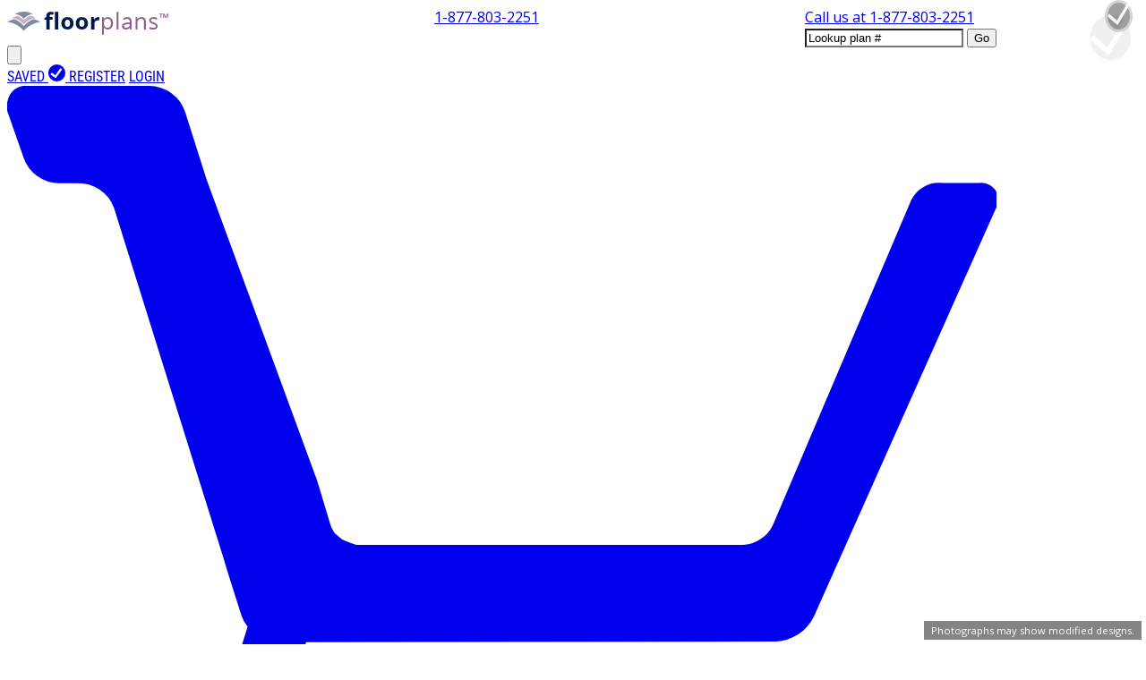

--- FILE ---
content_type: text/html; charset=utf-8
request_url: https://www.floorplans.com/plan/0-square-feet-0-bedroom-0-50-bathroom-2-garage-traditional-sp323795
body_size: 27641
content:
<!DOCTYPE html>
<html lang="en">
<head>
  <meta charset="utf-8">
    <title>Traditional Style House Plan - 0 Beds 0.5 Baths 864 Sq/Ft Plan #57-718 - Floorplans.com</title>
  <meta name="description" content="This traditional design floor plan is 864 sq ft and has 0 bedrooms and 0.5 bathrooms.">
  <link rel="canonical" href="https://www.floorplans.com/plan/0-square-feet-0-bedroom-0-50-bathroom-2-garage-traditional-sp323795">
    <meta property="og:title" content="Traditional Style House Plan - 0 Beds 0.5 Baths 864 Sq/Ft Plan #57-718">
<meta property="og:type" content="website">
<meta property="og:url" content="https://www.floorplans.com/plan/0-square-feet-0-bedroom-0-50-bathroom-2-garage-traditional-sp323795">
<meta property="og:image" content="https://cdn.houseplansservices.com/product/29jdkrpr0fkmlu5agg50cjf0e2/w800x533.jpg?v=2">
<meta property="og:image:width" content="800">
<meta property="og:image:height" content="533">
<meta property="og:description" content="This traditional design floor plan is 864 sq ft and has 0 bedrooms and 0.5 bathrooms.">
<meta property="og:site_name" content="Floorplans.com">
  <meta name="viewport" content="width=device-width, initial-scale=1">
  <link rel="apple-touch-icon" sizes="57x57" href="/apple-touch-icon-57x57.png">
<link rel="apple-touch-icon" sizes="60x60" href="/apple-touch-icon-60x60.png">
<link rel="apple-touch-icon" sizes="72x72" href="/apple-touch-icon-72x72.png">
<link rel="apple-touch-icon" sizes="76x76" href="/apple-touch-icon-76x76.png">
<link rel="apple-touch-icon" sizes="114x114" href="/apple-touch-icon-114x114.png">
<link rel="apple-touch-icon" sizes="120x120" href="/apple-touch-icon-120x120.png">
<link rel="apple-touch-icon" sizes="144x144" href="/apple-touch-icon-144x144.png">
<link rel="apple-touch-icon" sizes="152x152" href="/apple-touch-icon-152x152.png">
<link rel="apple-touch-icon" sizes="180x180" href="/apple-touch-icon-180x180.png">
<link rel="icon" type="image/png" sizes="114x114" href="/favicon-114x114.png">
<link rel="icon" type="image/png" sizes="96x96" href="/favicon-96x96.png">
<link rel="icon" type="image/png" sizes="72x72" href="/favicon-72x72.png">
<link rel="icon" type="image/png" sizes="32x32" href="/favicon-32x32.png">
<link rel="icon" type="image/png" sizes="16x16" href="/favicon-16x16.png">
<link rel="manifest" href="/site.webmanifest">
<link rel="mask-icon" href="/safari-pinned-tab.svg" color="#808da3">
<meta name="apple-mobile-web-app-title" content="Floorplans">
<meta name="application-name" content="Floorplans">
<meta name="msapplication-TileColor" content="#ffffff">
<meta name="theme-color" content="#ffffff">
  <!--

<link href="https://fonts.googleapis.com/css?family=Open+Sans:400,700|Roboto+Condensed:400,700" rel="stylesheet">

-->  
  
    <link rel="preconnect" href="https://a.pub.network/" crossorigin />
  <link rel="preconnect" href="https://b.pub.network/" crossorigin />
  <link rel="preconnect" href="https://c.pub.network/" crossorigin />
  <link rel="preconnect" href="https://d.pub.network/" crossorigin />
  <link rel="preconnect" href="https://c.amazon-adsystem.com" crossorigin />
  <link rel="preconnect" href="https://s.amazon-adsystem.com" crossorigin />
  <link rel="preconnect" href="https://btloader.com/" crossorigin />
  <link rel="preconnect" href="https://api.btloader.com/" crossorigin />
  <link rel="preconnect" href="https://cdn.confiant-integrations.net" crossorigin />
  <link rel="stylesheet" href="https://a.pub.network/floorplans-com/cls.css">
  
  <script data-cfasync="false" type="text/javascript">
  var freestar = freestar || {};
  freestar.queue = freestar.queue || [];
  freestar.config = freestar.config || {};
  freestar.config.enabled_slots = [];
  freestar.initCallback = function () { (freestar.config.enabled_slots.length === 0) ? freestar.initCallbackCalled = false : freestar.newAdSlots(freestar.config.enabled_slots) }
  </script>
  <script src="https://a.pub.network/floorplans-com/pubfig.min.js" data-cfasync="false" async></script>



  <link href="/public/gen/style/floorplans.bundle.css?v=0fba99afad" rel="stylesheet">

  <link href="/common/static/lib/common/stylesheets/slick-1.8.1.min.css" rel="stylesheet">
  <link href="/common/static/lib/common/stylesheets/slick-theme-1.8.1.min.css" rel="stylesheet">

  <script>
  var PSP = PSP || {};
  PSP.suggested = {
    collections: [
            {
        name: 'A-Frame House Plans',
        shortText: 'A-Frame homes fit beautifully in any scenic location. With steeply pitched roofs that forms the \u201CA\u201D of the name (sometimes reaching all the way to the ground), these rustic vacation homes usually hold a large window wall that can perfectly frame a lakeside or mountain view. Decks, patios, and porches give plenty of room for outdoor living. Sometimes this style features elements of a Swiss chalet, or the timber of a log cabin. Generally, an A-Frame floor plan features one large open space with living areas on the main level and a loft above for sleeping quarters. The ceiling can be left open to the rafters, further accentuating the A-Frame\u2019s stylistic details, or closed-in for a more traditional look. An island kitchen adds contemporary appeal. Whether you decide to build by the coast or on a mountain top, your new home will be inviting, modern and economical.',
        url: '/collection/a-frame-floor-plans',
        imageUrl: 'https://cdn.houseplansservices.com/product/6k81uemieks8iaj38nf1ea0aqq/w800x533.png?v=2'
      },            {
        name: 'Barndominium House Plans',
        shortText: 'Barndominium Style Floor Plans',
        url: '/collection/barn-style-layouts',
        imageUrl: 'https://cdn.houseplansservices.com/product/arroil598ih7jm5n2v85thgvku/w800x533.jpg?v=26'
      },            {
        name: 'Bungalow House Plans',
        shortText: 'Predominantly built in the early 20th century, Bungalow homes are a more compact version of the popular Craftsman style. They are typically square in plan or deeper than they are wide, making them perfect for small urban lots. A full-width porch may be supported by stone, brick, or paired wood columns at the front and sometimes also at the back. Craftsman features like a low-slung roof with wide eaves and exposed rafter tails often appear in bungalow plans, though decorative details are restrained. Bungalow building materials are inspired by nature, utilizing stone, stucco, wood shingles and clapboard. The so-called California bungalow developed in the 1910s and accentuated porches and garden connections. The interior of a bungalow home is warm and inviting with plenty of windows, space-saving built-ins such as hutches and sideboards, and a floor plan that accommodates families both large and small. Bungalow homes are also perfect for empty nesters, with bedrooms and living space all on one level.',
        url: '/collection/bungalow',
        imageUrl: 'https://cdn.houseplansservices.com/product/s63a1h83fflokij9hh7trma9a7/w800x533.jpg?v=9'
      },            {
        name: 'Cabin House Plans',
        shortText: 'When you think of cabin plans (or cabin house plans), what comes to mind? Perhaps you envision a rustic log cabin with a large fireplace inside and a porch outside. Or maybe an A-frame that overlooks a lake. But today\u2019s vacation homes also include elegant modern designs, simple tiny homes that are affordable to build, and charming cottages. One thing they have in common: a focus on outdoor living, with large windows framing the view and generous porches and patios. Open concept designs create a fun, relaxed environment for family reunions and pancake breakfasts. Sometimes the number of bathrooms and amenities is reduced to make it cheap to build, but not always: you\u2019ll find many luxurious getaway retreats with private bathrooms and even personal porches for the master suite. So kick back, relax, and browse our collection of cabin floor plans. You\u2019re sure to find something you love!',
        url: '/collection/cabin',
        imageUrl: 'https://cdn.houseplansservices.com/product/4rmu19u3pjj1so5jeodqqu1c96/w800x533.jpg?v=2'
      },            {
        name: 'Country House Plans',
        shortText: 'From sleek modern farmhouses to classic country cottages and Tidewater vacation homes, country style encompasses a wide range of designs. What they have in common is a relaxed feeling and welcoming curb appeal. Country home plans are pure Americana, evoking a pastoral vision of a quaint house with a wide front porch, surrounded by pastures and shaded by large trees. As the farming lifestyle fades, homeowners wish to hold onto a piece of that history. Country houses are usually built on larger lots in rural areas, or can be modified for suburban neighborhoods. There is almost always a full-width porch present, the quintessential hallmark of this style. Country house plans bring up an image of an idyllic past rooted in tradition, but the layouts inside can be as modern as you choose. Many country homes and modern farmhouses feature open concept designs, including open kitchens and great rooms. Master suites on the main floor are becoming more common and make it easy to age in place. You\u2019ll also find mudrooms with lots of storage and even (in some cases) pet-friendly features. Whether you\u2019re building in the South, the Midwest, or anywhere else, country style house plans will always make you feel at home.',
        url: '/collection/country',
        imageUrl: 'https://cdn.houseplansservices.com/product/h9d6v6fb9qehc9rrum7jbcbvfa/w800x533.jpg?v=7'
      },            {
        name: 'Craftsman House Plans',
        shortText: 'Craftsman house plans are surging in popularity, as they provide a spacious and inviting family home. Originally built in the early 20th Century, Craftsman homes were a departure from the stately tradition of Colonial, classical, and Victorian. The English Arts and Crafts movement was also a major influence on the Craftsman style of architecture, as it emphasized hand-crafted details such as interior built-ins and decorative woodwork. Craftsman home plans exhibit unmistakable curb appeal with a deep front porch, natural materials, exposed rafters, and a low roofline. The porch features tapered, square columns set upon heavy piers with masonry construction. These piers often extend to ground level without interruption, further emphasizing connection to the site. The roof often has a large front gable that spans the width of the house, but pyramidal and hipped roofs are also common. Dormers are very common and usually have decorative details mimicking the main roofline. Craftsman style homes are usually painted in several complementary earth tones that harmonize with the organic materials used in construction. Windows are a key element to the home and are often double-hung sash with a single pane of glass on the lower sash and numerous smaller panes above. The front entry is usually a heavy wood door with vertical panels and glass inserts at the top. Modern Craftsman house plans often take advantage of the large square form and are designed with an open plan in mind. Auxiliary bedrooms can be placed on the second floor with a luxurious master suite on the main. Modern versions will include large open kitchens. Continue the use of natural materials with a large stone fireplace, wood built-ins, and a beamed ceiling for the ultimate in Craftsman charm. Also contained in this category are Craftsman bungalows and Shingle style floor plans. Craftsman bungalows usually feature one-and-a-half stories and a prominent dormer. Bungalows are often affordable to build and can fit a smaller lot, while Shingle style floor plans are usually large, feature complex rooflines and shapes, and, like craftsman house plans, ooze curb appeal with a welcoming front porch. Many Shingle plans feature luxurious amenities and lots of outdoor living, evoking the opulent summer mansions of Newport, Rhode Island.',
        url: '/collection/craftsman',
        imageUrl: 'https://cdn.houseplansservices.com/product/tmuhgrnhvb3dibjhmq3sp2ht3u/w800x533.jpg?v=2'
      },            {
        name: 'Farmhouse Home Plans',
        shortText: 'Farmhouse plans evoke a pastoral vision of a stately house surrounded by farmland or gently rolling hills. But you don\&#39;t have to farm to enjoy farmhouse style house plans, since they look great in many different settings. The hallmark of the Farmhouse style is a full-width porch that invites you to sit back and enjoy the scenery. Modern farmhouses are becoming very popular and usually feature sleek lines, large windows, and open layouts. Farmhouse plans are usually two stories, with plenty of space upstairs for bedrooms. Symmetrical gables often are present, adding a pleasing sense of balance. Inside farmhouse floor plans, the kitchen takes precedence and invites people to gather together. Kitchen islands are becoming more and more common, and often provide seating space and snack bars. Breakfast nooks sometimes feature bay windows, letting in lots of sunshine. At night, a cozy fireplace adds ambiance. Many modern farmhouse house plans place the master suite on the main floor, making it easy to reach and simpler to age in place.',
        url: '/collection/farmhouse',
        imageUrl: 'https://cdn.houseplansservices.com/product/tncljhs67rihmode23f56raqbu/w800x533.jpg?v=2'
      },            {
        name: 'Mid Century Modern House Plans',
        shortText: 'When you think mid century modern house plans, think one level living paired with chic indoor\/outdoor flow.',
        url: '/collection/mid-century-modern-house-plans',
        imageUrl: 'https://cdn.houseplansservices.com/product/hvisn5nbvhg8um6i8v68f9ne8n/w800x533.jpg?v=23'
      },            {
        name: 'Ranch House Plans',
        shortText: 'Ranch homes are convenient, economical to build and maintain, and particularly friendly to both young families, who might like to keep children close by, and empty-nesters looking to downsize or move to a step-free home. Although ranch floor plans are often modestly sized, square footage does not have to be minimal. Also known as \&quot;ramblers\&quot;, ranch house plans may in fact sprawl over a large lot. They are generally wider than they are deep, and may display the influence of a number of architectural styles from Colonial to Contemporary. There is often a living wing and a sleeping wing, but many recent designs place the master suite on one end and the family bedrooms on the other so they are buffered by the living space.',
        url: '/collection/ranch',
        imageUrl: 'https://cdn.houseplansservices.com/product/abb9g23q5gjsb2i80qi1lupfo1/w800x533.jpg?v=2'
      },            {
        name: 'Traditional House Plans',
        shortText: 'Discover traditional house plans, layouts, and designs in the collection below. Many of these one &amp; two-story floor plans would look at home in a suburban area.',
        url: '/collection/traditional',
        imageUrl: 'https://cdn.houseplansservices.com/product/t5m1n9fd31bcpgmhag48dj2ghj/w800x533.JPG?v=12'
      }          ]
  };
  PSP.snippet = {
    phoneNumber: '1-877-803-2251'
  };
</script>

  <script async src="https://www.googletagmanager.com/gtag/js?id=G-QHGC7KR4VL"></script>
<script>
  window.dataLayer = window.dataLayer || [];
  window.gtag = function gtag(){dataLayer.push(arguments);}
  gtag('js', new Date());

    gtag('config', 'G-QHGC7KR4VL', { 'send_page_view': false });
  </script>

  
  <!--    -->

  <link rel="stylesheet" href="https://cdnjs.cloudflare.com/ajax/libs/fancybox/3.1.25/jquery.fancybox.css" integrity="sha384-/R/m6+Fd6ay1+DtJgjgdj4NPPYH0bJCqnD+CozZmmQcUy8Yg52a2mKYz0LaSptIj" crossorigin="anonymous">
  <style>
    .collapse:not(.show) {
      display: none;
    }
  </style>

  <script>
  _affirm_config = {
    public_api_key:  "W06NM5BAFSEECQ4G",
    script:          "https://cdn1.affirm.com/js/v2/affirm.js"
  };
  (function(m,g,n,d,a,e,h,c){var b=m[n]||{},k=document.createElement(e),p=document.getElementsByTagName(e)[0],l=function(a,b,c){return function(){a[b]._.push([c,arguments])}};b[d]=l(b,d,"set");var f=b[d];b[a]={};b[a]._=[];f._=[];b._=[];b[a][h]=l(b,a,h);b[c]=function(){b._.push([h,arguments])};a=0;for(c="set add save post open empty reset on off trigger ready setProduct".split(" ");a<c.length;a++)f[c[a]]=l(b,d,c[a]);a=0;for(c=["get","token","url","items"];a<c.length;a++)f[c[a]]=function(){};k.async=
    !0;k.src=g[e];p.parentNode.insertBefore(k,p);delete g[e];f(g);m[n]=b})(window,_affirm_config,"affirm","checkout","ui","script","ready","jsReady");
</script>


  <script src="/common/static/lib/common/javascripts/jquery-3.5.1.min.js"></script>
    
  <script>
  /* Set Template path/name for sendPageView event */
  window.templateName = 'plan/detail' || '(templateName not set)';
</script>
</head>
<body>
  <div class="flex">
    <div class="content-adjacent-to-vert-ads">

      <div class="header-topnav bg-white mx-auto z-40 pt-1">
            
    <div class="relative bg-white text-right">
    <div class=" flex sm-mobile-alignment items-center flex-wrap py-1">
      <div class="shrink-0 text-white ml-2 lg:ml-4"><a href="/"><img class="pt-1" width="180" height="36" src="/public/img/logo.svg?v=0fba99afad" alt="Floorplans.com"></a></div>
      <div class="block sm:hidden no-underline sm-mobile-phone-alignment">
                <a class="block text-base mt-0 mb-0 mx-2 sm:mx-3 text-warning font-bold no-underline" href="tel:1-877-803-2251">1-877-803-2251</a>
      </div>
      <div class="plan-search w-full hidden sm:flex flex-grow sm:flex sm:items-end sm:w-auto">
        <div class="text-sm sm:flex-grow">
                    <div class="flex items-center justify-end flex-nowrap px-3 py-2 plan-search-height">
            <a class="block sm:inline-block lg:mr-4 sm:mt-0 px-2 text-base text-gray-600 font-bold no-underline hover:underline" href="tel:1-877-803-2251"><span class="hidden lg:inline-block">Call us at&nbsp;</span><span class="text-warning">1-877-803-2251</span></a>
            <div class="flex flex-col mt-3 mb-3 justify-center items-center">
              <form action="/search" method="get" class="rounded overflow-hidden border border-gray-100">
                <input name="hwpn" type="text" class="px-2 mr-0 w-150px bg-white inside-focus-custom focus-alt placeholder:text-gray-300 placeholder:italic" placeholder="Lookup plan #">
                <button class="h-full -ml-1 px-1 text-white bg-gray-400 inside-focus-custom" type="Submit">Go</button>
              </form>
            </div>
          </div>
        </div>
      </div>
    </div>
  </div>
</div>
<nav class="header-menubar bg-white w-auto sticky top-0 z-40 border border-gray-100 border-t-0 border-r-0 border-l-0">
    <div class="flex justify-end flex-nowrap pl-1 lg:hidden relative">
    <div class="absolute left-0 pt-1 lg:hidden">
      <button class="flex items-center ml-2 mr-1 px-2 py-1 text-gray-400 border rounded border-gray-100 focus:outline-hidden select-none" id="hamburgerMenu">
        <svg class="fill-current inline-block h-5 w-4" viewBox="0 0 480 359.09"><defs><style>.cls-1{fill:none;stroke:#999999;stroke-linecap:round;stroke-width:60px;}</style></defs><title>icon-hamburger</title><line class="cls-1" x1="30" y1="30" x2="450" y2="30"/><line class="cls-1" x1="30" y1="179.55" x2="450" y2="179.55"/><line class="cls-1" x1="30" y1="329.09" x2="450" y2="329.09"/></svg>
      </button>
    </div>
        <a class="group block sm:inline-block sm:mt-0 text-base text-condensed font-bold text-gray-600 no-underline py-2 ml-1 pl-6 pr-0 sm:pr-2 relative" href="/save">
      SAVED
              <svg xmlns="http://www.w3.org/2000/svg" class="inline-block absolute group-hover:text-cta-alt" fill="currentColor" style="width: 19px; top: 10px; left: 2px;" viewBox="0 0 42.1 42.2"><title>No Saved House Plans</title><path d="M22,1.5A21.1,21.1,0,1,0,43.1,22.6,21.08,21.08,0,0,0,22,1.5ZM19.4,35.6l-2.9-2L6.2,26.3l3.2-4.5,8.9,6.5L31,10.6l4.3,3Z" transform="translate(-1 -1.5)"/></svg>
          </a>
          <a class="block sm:inline-block sm:mt-0 text-base text-condensed font-bold text-gray-600 hover:text-cta-alt no-underline py-2 pl-2" href="/account/register?redirectUrl=">REGISTER</a>
              <a class="block sm:inline-block sm:mt-0 text-base text-condensed font-bold text-gray-600 hover:text-cta-alt no-underline py-2 pl-3" href="/account/login?redirectUrl=">LOGIN</a>
        <a class="block lg:inline-block lg:mt-0 text-base text-condensed font-bold text-white no-underline w-7 py-2 pl-3 pr-8 relative" href="/cart">
              <span class="pr-2 inner-block text-gray-800 hover:text-cta-muted" style="top: 8px;">
  <svg class="inline-block absolute h-6 w-6" fill="currentColor" xmlns="http://www.w3.org/2000/svg" viewBox="0 0 26.01 21.01"><title>Empty Cart</title><circle fill="currentColor" cx="7.11" cy="19.5" r="1.51"/><circle fill="currentColor" cx="20.84" cy="19.5" r="1.51"/><path fill="currentColor" d="M20.21,17.4a1.17,1.17,0,0,0,1-.66L26,6a.44.44,0,0,0-.16-.6.42.42,0,0,0-.27-.06h-1a.82.82,0,0,0-.8.45l-3.64,8.55a.93.93,0,0,1-.77.52H9.81c-.14,0-.63,0-.63,0a2.48,2.48,0,0,1-.37-.14l-.19-.16a.52.52,0,0,1-.07-.11.61.61,0,0,1-.05-.12l-.28-.93-.07-.23L5.25,5.27,4.68,3.48a1,1,0,0,0-.94-.69H.57a.49.49,0,0,0-.56.4.44.44,0,0,0,0,.28l.42,1.2a1,1,0,0,0,.94.68h.48A1,1,0,0,1,2.81,6L5.7,15.25l.09.3.37,1.17a.9.9,0,0,0,.16.29l-.7,2.27a.69.69,0,0,0-.1.37v.14a.72.72,0,0,0,.72.72H21.87a.72.72,0,0,0,.72-.72v-.1a.72.72,0,0,0-.72-.72H7.39l.47-1.55Z" transform="translate(0 -2.79)"/><line x1="5.25" y1="2.48" x2="5.26" y2="2.51"/></svg>
</span>
          </a>
  </div>
  <div class="menu-wrapper z-40 hidden lg:block relative pb-2 lg:pb-0 shadow-sm" id="headerMenu">
    <div class="flex items-center justify-between flex-wrap pt-2 lg:pt-0 px-2 pb-2 lg:pb-0">
      <div class="w-full block lg:flex lg:items-start lg:w-auto">
        <div class="text-sm lg:flex-grow cursor-pointer">

          <div class="relative block lg:inline-block">
            <a class="block lg:inline-block w-22 lg:mt-0 text-base text-gray-600 hover:text-cta-alt no-underline py-3 lg:py-2 pl-1 lg:pl-2" href="/search">
              <span class="pr-0.5">SEARCH</span> <svg class="menu-search-icon-mquery inline-block absolute" fill="currentColor" style="width: 14px;" viewBox="0 0 220.26 220.47" xmlns="http://www.w3.org/2000/svg"><path d="m213.8 187.24q-30.95-31-61.94-61.8a26.79 26.79 0 0 0 -4.59-3.1c23.73-40.9 9.9-85.19-20.91-107.34a79.72 79.72 0 0 0 -110.84 111.87c23.64 32.31 66.36 40.93 106 20.48a44.88 44.88 0 0 0 3.35 4.19l59.76 59.73c12.47 12.46 18.07 12.3 29.77-.86 8.06-9.07 7.93-14.64-.6-23.17zm-134-57c-25.28.44-46.65-18.16-50.88-42.89a53.12 53.12 0 0 1 -.76-7.84c-.59-27.28 22.4-51.17 49.71-51.65a52.92 52.92 0 0 1 10.21.81c23.81 4.15 42.18 24.33 42.58 48.63a53.32 53.32 0 0 1 -5.55 24.86c-8.29 16.56-25.11 27.7-45.32 28.04z" transform="translate(-.06 .02)"></path></svg>
            </a>
          </div>

                                <div class="relative block lg:inline-block">
              <div class="dropdown relative block lg:inline-block text-base text-gray-600 hover:text-cta-alt no-underline py-3 lg:py-2 pl-1"
                   data-url="/collection/style">
                <span class="dropdown-group-menu py-3">
                  <a href="/collection/style" class="menubar-item block lg:inline-block uppercase">Style<svg class="menubar-arrow fill-current inline-block h-4 w-4 -ml-0.5 -mt-1 transform rotate-90" xmlns="http://www.w3.org/2000/svg" viewBox="0 0 20 20"><path d="M12.95 10.707l.707-.707L8 4.343 6.586 5.757 10.828 10l-4.242 4.243L8 15.657l4.95-4.95z"/></svg></a>
                </span>
                <div class="dropdown-menu z-header-dropdown-menu relative lg:absolute lg:-left-4 hidden">
                  <ul class="bg-gray-50 lg:bg-white border border-gray-100 border-t-0 rounded-t-lg lg:rounded-t-none rounded-b-lg w-full mt-0 lg:mt-2 pb-0 shadow-xs">
                                          <li><a href="/collection/a-frame-floor-plans" class="block py-2 px-2.5 text-base text-gray-900 hover:text-cta-alt hover:bg-gray-50 rounded-lg no-underline leading-tight">A-Frame House Plans</a></li>
                                          <li><a href="/collection/barn-style-layouts" class="block py-2 px-2.5 text-base text-gray-900 hover:text-cta-alt hover:bg-gray-50 rounded-lg no-underline leading-tight">Barndominium House Plans</a></li>
                                          <li><a href="/collection/bungalow" class="block py-2 px-2.5 text-base text-gray-900 hover:text-cta-alt hover:bg-gray-50 rounded-lg no-underline leading-tight">Bungalow House Plans</a></li>
                                          <li><a href="/collection/cabin" class="block py-2 px-2.5 text-base text-gray-900 hover:text-cta-alt hover:bg-gray-50 rounded-lg no-underline leading-tight">Cabin House Plans</a></li>
                                          <li><a href="/collection/country" class="block py-2 px-2.5 text-base text-gray-900 hover:text-cta-alt hover:bg-gray-50 rounded-lg no-underline leading-tight">Country House Plans</a></li>
                                          <li><a href="/collection/craftsman" class="block py-2 px-2.5 text-base text-gray-900 hover:text-cta-alt hover:bg-gray-50 rounded-lg no-underline leading-tight">Craftsman House Plans</a></li>
                                          <li><a href="/collection/farmhouse" class="block py-2 px-2.5 text-base text-gray-900 hover:text-cta-alt hover:bg-gray-50 rounded-lg no-underline leading-tight">Farmhouse Home Plans</a></li>
                                          <li><a href="/collection/mid-century-modern-house-plans" class="block py-2 px-2.5 text-base text-gray-900 hover:text-cta-alt hover:bg-gray-50 rounded-lg no-underline leading-tight">Mid Century Modern House Plans</a></li>
                                          <li><a href="/collection/ranch" class="block py-2 px-2.5 text-base text-gray-900 hover:text-cta-alt hover:bg-gray-50 rounded-lg no-underline leading-tight">Ranch House Plans</a></li>
                                          <li><a href="/collection/traditional" class="block py-2 px-2.5 text-base text-gray-900 hover:text-cta-alt hover:bg-gray-50 rounded-lg no-underline leading-tight">Traditional House Plans</a></li>
                                        <li><a href="/collection/style" class="block py-2 px-2.5 text-base text-gray-900 hover:text-cta-alt hover:bg-gray-50 rounded-lg no-underline leading-tight"><strong>See all of "Style"</strong></a></li>
                  </ul>
                </div>
              </div>
            </div>
                      <div class="relative block lg:inline-block">
              <div class="dropdown relative block lg:inline-block text-base text-gray-600 hover:text-cta-alt no-underline py-3 lg:py-2 pl-1"
                   data-url="/collection/collection">
                <span class="dropdown-group-menu py-3">
                  <a href="/collection/collection" class="menubar-item block lg:inline-block uppercase">Collection<svg class="menubar-arrow fill-current inline-block h-4 w-4 -ml-0.5 -mt-1 transform rotate-90" xmlns="http://www.w3.org/2000/svg" viewBox="0 0 20 20"><path d="M12.95 10.707l.707-.707L8 4.343 6.586 5.757 10.828 10l-4.242 4.243L8 15.657l4.95-4.95z"/></svg></a>
                </span>
                <div class="dropdown-menu z-header-dropdown-menu relative lg:absolute lg:-left-4 hidden">
                  <ul class="bg-gray-50 lg:bg-white border border-gray-100 border-t-0 rounded-t-lg lg:rounded-t-none rounded-b-lg w-full mt-0 lg:mt-2 pb-0 shadow-xs">
                                          <li><a href="/collection/two-bedroom-floor-plans" class="block py-2 px-2.5 text-base text-gray-900 hover:text-cta-alt hover:bg-gray-50 rounded-lg no-underline leading-tight">2 Bedroom House Plans</a></li>
                                          <li><a href="/collection/green-homes-house-plans" class="block py-2 px-2.5 text-base text-gray-900 hover:text-cta-alt hover:bg-gray-50 rounded-lg no-underline leading-tight">Green House Plans</a></li>
                                          <li><a href="/collection/luxury-floor-plans" class="block py-2 px-2.5 text-base text-gray-900 hover:text-cta-alt hover:bg-gray-50 rounded-lg no-underline leading-tight">Luxury House Plans</a></li>
                                          <li><a href="/collection/newest-floor-plans" class="block py-2 px-2.5 text-base text-gray-900 hover:text-cta-alt hover:bg-gray-50 rounded-lg no-underline leading-tight">Newest House Plans</a></li>
                                          <li><a href="/collection/floor-plans-for-small-homes-from-floorplans-com" class="block py-2 px-2.5 text-base text-gray-900 hover:text-cta-alt hover:bg-gray-50 rounded-lg no-underline leading-tight">Small House Plans</a></li>
                                          <li><a href="/collection/starter-floor-plans" class="block py-2 px-2.5 text-base text-gray-900 hover:text-cta-alt hover:bg-gray-50 rounded-lg no-underline leading-tight">Starter House Plans</a></li>
                                          <li><a href="/collection/1-story-floor-plans" class="block py-2 px-2.5 text-base text-gray-900 hover:text-cta-alt hover:bg-gray-50 rounded-lg no-underline leading-tight">1 Story House Plans</a></li>
                                          <li><a href="/collection/2-story-floor-plans-two-story-house-plans" class="block py-2 px-2.5 text-base text-gray-900 hover:text-cta-alt hover:bg-gray-50 rounded-lg no-underline leading-tight">2 Story House Plans</a></li>
                                          <li><a href="/collection/tiny-floor-plans" class="block py-2 px-2.5 text-base text-gray-900 hover:text-cta-alt hover:bg-gray-50 rounded-lg no-underline leading-tight">Tiny House Plans</a></li>
                                          <li><a href="/collection/vacation-floor-plans" class="block py-2 px-2.5 text-base text-gray-900 hover:text-cta-alt hover:bg-gray-50 rounded-lg no-underline leading-tight">Vacation House Plans</a></li>
                                        <li><a href="/collection/collection" class="block py-2 px-2.5 text-base text-gray-900 hover:text-cta-alt hover:bg-gray-50 rounded-lg no-underline leading-tight"><strong>See all of "Collection"</strong></a></li>
                  </ul>
                </div>
              </div>
            </div>
          
                    <div class="relative block lg:inline-block">
            <div class="dropdown relative block lg:inline-block text-base text-gray-600 hover:text-cta-alt no-underline py-3 lg:py-2 pl-1"
                data-url="/designer">
              <span class="dropdown-group-menu">
                <a href="/designer" class="menubar-item block lg:inline-block uppercase">DESIGNERS<svg class="menubar-arrow fill-current inline-block h-4 w-4 -ml-0.5 -mt-1 transform rotate-90" xmlns="http://www.w3.org/2000/svg" viewBox="0 0 20 20"><path d="M12.95 10.707l.707-.707L8 4.343 6.586 5.757 10.828 10l-4.242 4.243L8 15.657l4.95-4.95z"/></svg></a>
              </span>
              <div class="dropdown-menu z-header-dropdown-menu relative lg:absolute lg:-left-4 hidden">
                <ul class="bg-gray-50 lg:bg-white border border-gray-100 border-t-0 rounded-t-lg lg:rounded-t-none rounded-b-lg w-full mt-0 lg:mt-2 pb-0 shadow-xs">
                  <li><a href="/designer/green-living" class="block py-2 px-2.5 text-base text-gray-900 hover:text-cta-alt hover:bg-gray-50 rounded-lg no-underline leading-tight" tabindex="-1">Green Living</a></li>
                  <li><a href="/designer/homeplanners-llc" class="block py-2 px-2.5 text-base text-gray-900 hover:text-cta-alt hover:bg-gray-50 rounded-lg no-underline leading-tight" tabindex="-1">Homeplanners, L.L.C.</a></li>
                  <li><a href="/designer/sater-design-collection" class="block py-2 px-2.5 text-base text-gray-900 hover:text-cta-alt hover:bg-gray-50 rounded-lg no-underline leading-tight" tabindex="-1">Sater Design Collection</a></li>
                  <li><a href="/designer/mike-morgan" class="block py-2 px-2.5 text-base text-gray-900 hover:text-cta-alt hover:bg-gray-50 rounded-lg no-underline leading-tight" tabindex="-1">Select Home Designs</a></li>
                  <li><a href="/designer/nick-lee" class="block py-2 px-2.5 text-base text-gray-900 hover:text-cta-alt hover:bg-gray-50 rounded-lg no-underline leading-tight" tabindex="-1">Simply Classic Designs</a></li>
                  <li><a href="/designer/ballard-brooks" class="block py-2 px-2.5 text-base text-gray-900 hover:text-cta-alt hover:bg-gray-50 rounded-lg no-underline leading-tight" tabindex="-1">Studio Ballard</a></li>
                  <li><a href="/designer/visbeen-architects-llc" class="block py-2 px-2.5 text-base text-gray-900 hover:text-cta-alt hover:bg-gray-50 rounded-lg no-underline leading-tight" tabindex="-1">Visbeen Architects, Inc.</a></li>
                  <li><a href="/designer/arend-spaeth" class="block py-2 px-2.5 text-base text-gray-900 hover:text-cta-alt hover:bg-gray-50 rounded-lg no-underline leading-tight" tabindex="-1">Weinmaster Home Design</a></li>
                </ul>
              </div>
            </div>
          </div>

                    <a class="block lg:inline-block text-base text-gray-600 hover:text-cta-alt hover:font-bolder no-underline py-3 lg:py-2 px-1 blog-menu-item" href="/blog">BLOG</a>

                    <a class="block lg:inline-block text-base text-danger hover:text-cta hover:font-bolder no-underline uppercase py-3 lg:py-2 pl-1" href="/onsale"><strong>On Sale</strong></a>

        </div>
      </div>
      <div class="w-full block flex-grow lg:flex lg:items-end lg:w-auto text-left lg:text-right">
        <div class="hidden lg:block text-sm lg:flex-grow">
          <div class="block lg:hidden">
            <hr class="bg-gray-600 mt-0 mb-0 h-px pb-px">
          </div>
                    <div class="pl-2 pt-0">
            <a class="group block lg:inline-block lg:mt-0 text-base text-condensed font-bold text-gray-600  hover:text-warning  no-underline py-2 pl-6 relative" href="/save">
              SAVED
                              <svg xmlns="http://www.w3.org/2000/svg" class="inline-block absolute text-gray-600 group-hover:text-warning" fill="currentColor" style="width: 19px; top: 10px; left: 2px;" viewBox="0 0 42.1 42.2"><title>No Saved House Plans</title><path d="M22,1.5A21.1,21.1,0,1,0,43.1,22.6,21.08,21.08,0,0,0,22,1.5ZM19.4,35.6l-2.9-2L6.2,26.3l3.2-4.5,8.9,6.5L31,10.6l4.3,3Z" transform="translate(-1 -1.5)"/></svg>
                          </a>
                          <a class="block lg:inline-block lg:mt-0 text-base text-condensed font-bold text-gray-600 hover:text-warning no-underline py-2 pl-3" href="/account/register?redirectUrl=">REGISTER</a>
                                      <a class="block lg:inline-block lg:mt-0 text-base text-condensed font-bold text-gray-600 hover:text-warning no-underline py-2 pl-3" href="/account/login?redirectUrl=">LOGIN</a>
                        <a class="block lg:inline-block lg:mt-0 text-base text-condensed font-bold text-white no-underline w-7 py-2 pl-3 pr-8 relative" href="/cart">
                              <span class="pr-2 inner-block text-gray-800 hover:text-cta-muted" style="top: 8px;">
  <svg class="inline-block absolute h-6 w-6" fill="currentColor" xmlns="http://www.w3.org/2000/svg" viewBox="0 0 26.01 21.01"><title>Empty Cart</title><circle fill="currentColor" cx="7.11" cy="19.5" r="1.51"/><circle fill="currentColor" cx="20.84" cy="19.5" r="1.51"/><path fill="currentColor" d="M20.21,17.4a1.17,1.17,0,0,0,1-.66L26,6a.44.44,0,0,0-.16-.6.42.42,0,0,0-.27-.06h-1a.82.82,0,0,0-.8.45l-3.64,8.55a.93.93,0,0,1-.77.52H9.81c-.14,0-.63,0-.63,0a2.48,2.48,0,0,1-.37-.14l-.19-.16a.52.52,0,0,1-.07-.11.61.61,0,0,1-.05-.12l-.28-.93-.07-.23L5.25,5.27,4.68,3.48a1,1,0,0,0-.94-.69H.57a.49.49,0,0,0-.56.4.44.44,0,0,0,0,.28l.42,1.2a1,1,0,0,0,.94.68h.48A1,1,0,0,1,2.81,6L5.7,15.25l.09.3.37,1.17a.9.9,0,0,0,.16.29l-.7,2.27a.69.69,0,0,0-.1.37v.14a.72.72,0,0,0,.72.72H21.87a.72.72,0,0,0,.72-.72v-.1a.72.72,0,0,0-.72-.72H7.39l.47-1.55Z" transform="translate(0 -2.79)"/><line x1="5.25" y1="2.48" x2="5.26" y2="2.51"/></svg>
</span>
                          </a>
          </div>
        </div>
                <div class="block lg:hidden plan-search mt-1 mb-20">
          <div class="flex items-center justify-center flex-nowrap py-2 mx-2">
            <form action="/search" autocomplete="off">
              <div class="flex">
                <div class="inline-block">
                  <input class="py-1 px-2 text-black bg-white rounded-none rounded-tl rounded-bl border border-gray-100 plan-search-height inside-focus-custom placeholder:text-gray-300 placeholder:italic" name="hwpn" placeholder="Enter Plan #" type="text">
                </div>
                <div class="inline-block">
                  <button class="pl-2 pr-2 text-gray-700 bg-gray-300 focus:outline-hidden rounded-tr rounded-br plan-search-height inside-focus-custom focus-alt" type="submit">GO</button>
                </div>
              </div>
            </form>
          </div>
        </div>
      </div>
    </div>
  </div>
</nav>
  <div id="js-got-questions-response" class="w-full pt-5 pl-4 pr-4 lg:pr-44 fixed top-36 lg:top-32 z-1000"
     style="display: none;">
  <div class="flex flex-row mx-auto justify-center items-center py-2 bg-primary rounded-lg shadow-lg border-2 border-white">
    <img width="42" height="45" src="/common/static/lib/common/icons/icon-circle-question-white.svg?v=0fba99afad" alt="Questions about building your home?">
    <div class="text-xl text-white text-condensed px-2 mb-0 leading-tight">Thanks for your question.<br>We'll be in touch shortly.</div>
  </div>
</div>

      <main>
      
            
                                                                              
  <div id="upgrade-guest" class="js-modal relative  bg-cta-muted ">
    <div class="max-w-5xl mx-auto flex flex-col lg:flex-row justify-center items-center py-3 sm:py-2 px-3 border border-gray-100 border-l-0 border-r-0">
      <div class="grow-1">
        <div class="max-w-xl text-sm mx-auto pr-4">
          <b class="block md:inline-block">Don't lose your saved plans!&nbsp; </b>Create an account to access your saves whenever you want.  
          See our <a class="text-secondary hover:text-secondary-alt no-underline" href="/terms-and-conditions">Terms &amp; Conditions</a> and <a class="text-secondary hover:text-secondary-alt no-underline" href="https://www.zondahome.com/legal" target="_blank">Privacy Policy</a>.
        </div>
      </div>

      <form id="upgrade-guest-form" class="js-form-submit-event inline-form lg:pr-[30px]" action="/account/register?redirectUrl=https://www.floorplans.com/plan/0-square-feet-0-bedroom-0-50-bathroom-2-garage-traditional-sp323795" method="post" 
      data-ga-event="z_form_reg_prompt_general">
        <input type="hidden" name="source" value="pdp">
        <input name="newsletter" type="checkbox" value="false" class="hidden">

        <div class="flex flex-col justify-center">

          <fieldset>
            <div class="w-full md:w-2/5 mt-3 mb-2 sm:mb-2 lg:mt-0 lg:mb-0">
              <div class="inline-flex">
                <input class="text-base h-8 px-2 border border-r-0 border-gray-200 rounded rounded-r-none inside-focus-custom" type="email" name="email" placeholder="Email address" required>
                <button type="submit" class="h-8 btn-cta hover:btn-cta-alt text-white px-2 rounded rounded-l-none inside-focus-custom">SUBMIT</button>
              </div>
            </div>
          </fieldset>

        </div>
      </form>
    </div>

    <div class="absolute top-3 lg:top-2 right-3 lg:right-3 ml-3 w-[20px]">
      <button class="js-upgrade-decline block rounded bg-white p-0.5 border border-gray-300">
        <img class="h-3 w-4 pr-0.25" src="/common/static/lib/common/images/icon/icon-close-gray-500.svg?v=0fba99afad" alt="Close">
      </button>
    </div>
  </div>
  <script>
  const UPGRADE_GUEST_KEY = "__PSP_UG_PROMPT_Floorplans.com"
  const UPGRADE_GUEST_SUCCESS_KEY = "ugSuccessfulSubmit"
  const UPGRADE_SAVE_KEY = "__PSP_UG_SAVE_PROMPT"
  const UPGRADE_PROMPT_REDIR = "ugPromptRedir"


  function declineFuturePrompts() {
    localStorage.setItem(UPGRADE_GUEST_KEY, "decline");

    if ( "false" == "true" ) {
      localStorage.setItem(UPGRADE_SAVE_KEY, "decline");
    }
    hideUpgradeGuestDialog();
  }

  function hideUpgradeGuestDialog() {
    document.getElementById("upgrade-guest").style.display = "none";
  }

  function initUpgradeDialog() {
    // If nec, Hide the SAVE dialog
    if ( localStorage.getItem(UPGRADE_SAVE_KEY)=="decline" ) {
      hideUpgradeGuestDialog();
      return;
    }

    // If nec, Hide the INITIAL (no saves) dialog
    if ( localStorage.getItem(UPGRADE_GUEST_KEY)=="decline" && "false"=="false" ) {
      hideUpgradeGuestDialog();
      return;
    }

    // Listeners
    document.querySelector("#upgrade-guest .js-upgrade-decline").addEventListener("click", declineFuturePrompts)

    document.getElementById("upgrade-guest-form").addEventListener("submit", (e) => {
      localStorage.setItem(UPGRADE_GUEST_SUCCESS_KEY, "processing");
      localStorage.setItem(UPGRADE_PROMPT_REDIR, location.href);
    })
  }

  initUpgradeDialog()

</script>
  <div class="md:px-0 max-w-7xl mx-auto">
    <div class="plan pb-10">
      <div class="mt-4 p-0 relative">
                <div class="max-w-5xl mx-auto md:mb-4" style="min-height: 240px; max-height: 896px;">
  <div class="flex flex-row justify-center">
    <div class="detail-hero w-full md:w-4/5 bg-white relative">
      <h1 class="w-auto mb-0 absolute top-1/10 left-0 text-base sm:text-lg md:text-xl lg:text-2xl font-medium text-white bg-gray-600 py-1 px-3 inline-block z-10">PLAN <span class="select-all" data-plan-name="57-718">57-718</span></h1>
      <p class="disclaimer z-10">Photographs may show modified designs.</p>

      <a href="#" class="btn-save absolute right-0 top-0 btn-plan-page-save hover:opacity-50 hover:bg-black hover:border-white rounded-full bg-gray-400/20 border-gray-200 border-2 text-gray-200/80 absolute top-4 right-4 p-1 z-10"
         data-product-id="65368">
        <img width="45" height="45" src="/common/static/lib/common/icons/icon-save-arrow-white.svg?v=0fba99afad"
             class="icon-save icon-save-plan-page icon-white p-2" alt="Save" title="Save plan for later">
      </a>

      <div class="detail-hero-carousel slider relative w-full">
                  <div class="slide kind- pdpHeroNav">
           
            <a class="details-hero-magnify fancybox" href="https://cdn.houseplansservices.com/product/29jdkrpr0fkmlu5agg50cjf0e2/w1024.jpg?v=2" title="House Design - Traditional Exterior - Front Elevation Plan #57-718" data-fancybox="photos"
               data-caption="House Design - Traditional Exterior - Front Elevation Plan #57-718" rel="feature">
                              <picture>
                  <source media="(max-width:300px)" srcset="https://cdn.houseplansservices.com/product/29jdkrpr0fkmlu5agg50cjf0e2/w300x200.jpg?v=2">
                  <source media="(min-width:301px) and (max-width:560px)" srcset="https://cdn.houseplansservices.com/product/29jdkrpr0fkmlu5agg50cjf0e2/w560x373.jpg?v=2">
                  <source media="(min-width:561px) and (max-width:620px)" srcset="https://cdn.houseplansservices.com/product/29jdkrpr0fkmlu5agg50cjf0e2/w620x413.jpg?v=2">
                  <source media="(min-width:621px)" srcset="https://cdn.houseplansservices.com/product/29jdkrpr0fkmlu5agg50cjf0e2/w800x533.jpg?v=2">
                  <img width="800" height="533" src="https://cdn.houseplansservices.com/product/29jdkrpr0fkmlu5agg50cjf0e2/w800x533.jpg?v=2" class="w-full" alt="House Design - Traditional Exterior - Front Elevation Plan #57-718">
                </picture>
                          </a>
          </div>
                  <div class="slide kind- pdpHeroNav">
           
            <a class="details-hero-magnify fancybox" href="https://cdn.houseplansservices.com/product/1ctfn959ds3kp6ad764feun4uf/w1024.jpg?v=2" title="House Design - Traditional Floor Plan - Main Floor Plan #57-718" data-fancybox="photos"
               data-caption="House Design - Traditional Floor Plan - Main Floor Plan #57-718" rel="feature">
                              <img width="800" height="533" data-lazy="https://cdn.houseplansservices.com/product/1ctfn959ds3kp6ad764feun4uf/w800x533.jpg?v=2" class="w-full" style="display:none;"
                     loading="lazy" alt="House Design - Traditional Floor Plan - Main Floor Plan #57-718">
                          </a>
          </div>
              </div>
    </div>
    <div class="hidden md:block pl-1 lg:pl-3 relative">
      <div class="detail-hero-carousel-nav-wrapper overflow-hidden hidden md:block">
        <div class="nav-up-arrow bg-white hidden w-full md:block hover:opacity-50 text-center xl:mb-2">
          <img width="20" class="transform rotate-180 mx-auto"
               src="/public/img/down-wedge.svg?v=0fba99afad" alt="up arrow">
        </div>
        <div class="detail-hero-carousel-nav overflow-hidden slider">
                                  <div class="slide mb-0.5 lg:mb-1 text-white kind-Exterior">
              <img data-lazy="https://cdn.houseplansservices.com/product/29jdkrpr0fkmlu5agg50cjf0e2/w220x147.jpg?v=2" width="220" height="147" class="w-full" alt="House Design - Traditional Exterior - Front Elevation Plan #57-718">
            </div>
                                  <div class="slide mb-0.5 lg:mb-1 text-white kind-Floor">
              <img data-lazy="https://cdn.houseplansservices.com/product/1ctfn959ds3kp6ad764feun4uf/w220x147.jpg?v=2" width="220" height="147" class="w-full" alt="House Design - Traditional Floor Plan - Main Floor Plan #57-718">
            </div>
                  </div>
        <div
            class="nav-down-arrow absolute left-0 bottom-0 overflow-hidden hidden bg-white w-full py-0 lg:py-1 md:block hover:opacity-50 text-center">
          <img width="20" class="mx-auto" src="/public/img/down-wedge.svg?v=0fba99afad"
               alt="down arrow">
        </div>
      </div>
    </div>
  </div>
</div>
      </div>
        <ul class="filter desktop-filter flex flex-row bg-white justify-center md:justify-start w-full max-w-pdpHero mx-auto mb-2 px-3 md:px-0" style="max-width: 605px;">
    <li class="pr-1 font-bold">Jump to:</li>
    <li data-filter="Exterior" data-kind="kind-Exterior" class="selectable md:hidden pl-3 mr-3 bg-white hover:text-cta-alt cursor-pointer text-cta ">All (2)</li> 
      <li data-filter="Exterior" data-kind="kind-Exterior" class="selectable hidden md:inline pl-3 mr-3 bg-white text-cta hover:text-cta-alt cursor-pointer">Exterior (1)</li>
          <li data-filter="Floor" data-kind="kind-Floor" class="selectable pl-3 mr-3 border-l-3 border-gray-300 bg-white text-black hover:text-cta-alt cursor-pointer">Floor plans (1)</li>
        </ul>

      <div class="flex flex-col lg:flex-row">
        <div class="w-full md:min-w-320px lg:min-w-400px lg:w-1/2 mr-0 pt-4 px-3">

          <a href="#pdp-weblead" class="heap-hp-pdp-atf-lead w-full h-12 flex md:hidden justify-center items-center text-white bg-primary-alt hover:bg-primary rounded mb-6">
            <img width="20" height="20" src="/common/static/lib/common/icons/icon-circle-question-white.svg?v=0fba99afad" alt="Questions?">
            <span class="text-white px-2 uppercase leading-none">Get Personalized Help</span>
          </a>

                      <a href="/plan/cost-to-build/0-square-feet-0-bedroom-0-50-bathroom-2-garage-traditional-sp323795" class="w-full h-12 flex md:hidden justify-center items-center text-white bg-warning-alt hover:bg-warning rounded mb-6">
              <span class="text-white px-2 uppercase leading-none">Get Cost To Build Report</span>
            </a>

            <a href="/plan/modify/0-square-feet-0-bedroom-0-50-bathroom-2-garage-traditional-sp323795" class="w-full h-12 flex md:hidden justify-center items-center text-white uppercase bg-info-alt hover:bg-info rounded mb-6">
              Modify This Plan
            </a>
          

          <div class="block md:hidden">
              <div class="flex pb-3 justify-start text-sm ">
    <a href="/" class="text-sm font-base text-gray-600 hover:text-primary">Home</a> &nbsp;&gt;&nbsp;
    <a href="/collection/style" class="text-sm font-base text-gray-600 hover:text-primary">Style</a> &nbsp;&gt;&nbsp;
    <a href="/collection/traditional" class="text-sm font-base text-gray-600 hover:text-primary">Traditional House Plans</a>
  </div>
            <div>
              <div class="flex justify-start mt-3 mb-2 uppercase">
                <h2 class="mb-4 text-xl font-light">Key Specs</h2>
              </div>
              <hr class="mt-0 mb-2">
              <div class="flex flex-row justify-around items-center mt-5 mb-10 max-w-xl mx-auto">
  <div class="text-center leading-tight">
    <img width="45" height="45" src="/common/static/lib/common/images/icon/icon-sqft.svg?v=0fba99afad" alt="Plan Sq Ft">
    <p class="inline">864<br>sq&nbsp;ft</p></div>
  <div class="text-center leading-tight">
    <img width="45" height="45" src="/common/static/lib/common/images/icon/icon-beds.svg?v=0fba99afad" alt="Plan Bedrooms">
    <p class="inline">0<br>Beds</p></div>
  <div class="text-center leading-tight">
    <img width="45" height="45" src="/common/static/lib/common/images/icon/icon-baths.svg?v=0fba99afad" alt="Plan Bathrooms">
    <p class="inline">0.5<br>Baths</p></div>
  <div class="text-center leading-tight">
    <img width="45" height="45" src="/common/static/lib/common/images/icon/icon-floors.svg?v=0fba99afad" alt="Plan Floors">
    <p>2<br>Floors</p></div>
  <div class="text-center leading-tight">
    <img width="45" height="45" src="/common/static/lib/common/images/icon/icon-garages.svg?v=0fba99afad" alt="Plan Garages" class="mx-auto">
    <p class="inline">2<br>Garages</p></div>
</div>

            </div>
          </div>

          <form id="add-plan-to-cart-form" action="/cart/add_plan" method="post">
  <div class="relative bg-gray-100 border border-gray-200 px-3 py-3 text-lg">
    <input type="hidden" name="productId" value="65368">

    <div class="mb-2">
      <h2 class="text-lg sm:text-xl lg:text-2xl font-semibold my-0 block mb-0 select-none">Select Plan Set Options</h2>
      <a href="#whatsInc" class="text-secondary-alt hover:text-cta-alt block text-sm">What's included?</a>
    </div>

  <select class="js-plan-set-options w-full text-gray-500 bg-white rounded mb-3 h-8 px-1 text-sm border border-gray-300" name="productOptionValueIds">
                  <option value="2836718" data-description="PDF Set" data-price="399.00"
        data-savings="0.00" selected>
              PDF Set -  $399.00      </option>
                  <option value="2836716" data-description="5 Copy Set" data-price="599.00"
        data-savings="0.00">
              5 Copy Set -  $599.00      </option>
                  <option value="2877347" data-description="CAD and PDF Set" data-price="899.00"
        data-savings="0.00">
              CAD and PDF Set -  $899.00      </option>
      </select>

  <div class="plan-pdf plan-option-instant plan-option-arrows text-white bg-success -mt-3 mb-2 relative hidden"> 
    <p class="mx-auto text-2xs uppercase text-center"><span>Instant </span>Download After Checkout</p>
  </div>

      <div class="flex flex-col mb-3">
      <label class="w-full text-base xs:font-bold text-left mb-1">Select Foundation Options</label>
      <select class="js-mandatory-option-Foundation w-full h-8 px-1 text-gray-500 bg-white rounded text-sm mandatory-options border border-gray-300" name="productOptionValueIds">
                              <option value="2836722" data-description="Floating Slab" data-price="0.00"
            data-savings="0.00" selected>
                      Floating Slab - +$0.00          </option>
                              <option value="2836721" data-description="Slab" data-price="0.00"
            data-savings="0.00">
                      Slab - +$0.00          </option>
              </select>
    </div>
      <div class="flex flex-col mb-3">
      <label class="w-full text-base xs:font-bold text-left mb-1">Select Framing Options</label>
      <select class="js-mandatory-option-Framing w-full h-8 px-1 text-gray-500 bg-white rounded text-sm mandatory-options border border-gray-300" name="productOptionValueIds">
                              <option value="2836723" data-description="Wood 2x4" data-price="0.00"
            data-savings="0.00" selected>
                      Wood 2x4 - +$0.00          </option>
              </select>
    </div>
  
      <div class="reveal-button-wrapper relative">
      <button class="js-reveal-additional-options w-full mb-0 py-1 pl-1 text-left bg-white rounded border border-gray-300" data-toggle="collapse"
              aria-expanded="false" aria-controls="collapseAdditionalOptions">
        <span class="text-sm h-6 text-left mb-0 pb-0 pl-1">
          <span class="pt-[4px] pl-0.5 float-left text-gray-500 italic tracking-wide">Optional Add-Ons</span>
          <span id="open-close-arrow" class="pointer-events-none absolute inset-y-0 right-0 flex items-center px-1 pb-1px text-gray-600-darker">
            <img width="20" height="20" class="fill-current h-4 w-2" src="/public/img/double-headed-arrow.svg?v=0fba99afad" alt="double-headed arrow">
          </span>
        </span>
      </button>
      <div class="js-reveal-additional-options down-arrow-box hw-down-arrow-box-bg rounded">
        <span class="w-full text-center align-middle wide-tri-char"></span>
      </div>
    </div>
    <div class="js-collapse-additional-options collapse rounded overflow-hidden border-gray-100 text-left bg-white">
      <div class="js-additional-options panel-collapse transition-collapse mb-0 additional-options">
        <table class="w-full table table-sm mb-0 border border-gray-300">
          <tbody>
                                                  <tr class="border-b border-gray-100 physical-only  ">
              <td class="py-2 mx-1 align-top">
                <select class="mt-1 ml-1 text-sm border border-gray-200" name="productOptionValueIds" data-desc="Additional Construction Sets">
                  <option class="text-sm" value="" data-price="0" data-savings="0" selected>0</option>
                                      <option value="2836725" data-price="50.00"
                            data-savings="0.00">1</option>
                                      <option value="2836726" data-price="100.00"
                            data-savings="0.00">2</option>
                                      <option value="2836727" data-price="150.00"
                            data-savings="0.00">3</option>
                                      <option value="2836728" data-price="200.00"
                            data-savings="0.00">4</option>
                                      <option value="2836729" data-price="250.00"
                            data-savings="0.00">5</option>
                                      <option value="2836730" data-price="300.00"
                            data-savings="0.00">6</option>
                                      <option value="2836731" data-price="350.00"
                            data-savings="0.00">7</option>
                                      <option value="2836732" data-price="400.00"
                            data-savings="0.00">8</option>
                                      <option value="2836733" data-price="450.00"
                            data-savings="0.00">9</option>
                                      <option value="2836734" data-price="500.00"
                            data-savings="0.00">10</option>
                                  </select>
              </td>
              <td colspan="2" class="py-1">
                <div class="flex justify-between w-full pt-1">
                <span class="text-sm pt-1 pl-2">Additional Construction Sets</span><span class="text-sm pr-t pt-1">$50.00/each</span></div>
                                <p class="text-xs pt-3 text-gray-500">Additional hard copies of the plan (can be ordered at the time of purchase and within 90 days of the purchase date).</p>
              </td>
              </tr>
                                                <tr class="  ">
              <td class="text-center align-top py-2 px-3 my-0">
                <input class="mt-1 border border-gray-200 w-5 h-5" type="checkbox" name="productOptionValueIds"
                        value="2836724"
                        id="2836724"
                        data-price="75.00"
                        data-savings="0.00"
                        data-option-type="Material List">
              </td>
              <td class="py-2 w-full align-top leading-snug">
                <label for="2836724" class="w-full text-sm pt-2 font-bold">
                  Material List                </label>
              </td>
              <td class="pt-3 align-top">
                <div class="float-right text-sm pr-2">$75.00</div>
              </td>
              </tr>
              <tr class="pb-2 border-b border-gray-100   ">
                <td></td>
                <td colspan="2" class="pb-2 align-top leading-none">
                  <label for="2836724" class="text-xs text-gray-500 w-full d-block">
                    A spreadsheet of building supplies needed to construct the infrastructure of your new house. Please note materials lists will not reflect add-ons such as alternate foundation and framing options.<br>
                                      </label>
                </td>
              </tr>
                                </tbody>
        </table>
      </div>
    </div>
  
          <div class="flex justify-between mt-4">
        <div class="font-semibold">Subtotal</div>
        <div data-regular-starting-price="399.00" class="js-plan-price">$399.00</div>
      </div>
    
    <a href="#" data-toggle="modal" data-target="#bestPriceModal" class="js-best-price-modal-open block text-right text-base font-bold text-black mt-1 mb-2 text-primary hover:text-cta-alt">Best Price Guaranteed*</a>

          <div class="affirm-wrapper-pdp ml-auto text-right text-base">
        <div class="block h-12">
                      <p class="affirm-as-low-as" data-page-type="product" data-amount="39900"></p>
                  </div>
      </div>
    

    <div class="text-base text-gray-900 text-center mt-4 mb-1">Also order by phone:
      <a class="font-bold whitespace-nowrap text-secondary hover:text-cta-alt" href="tel:1-877-803-2251">1-877-803-2251</a>
    </div>
  </div>
  <button class="relative w-full grid place-content-center grid-cols-1 h-[5.5rem] mb-14 text-2xl font-medium uppercase text-white bg-cta hover:bg-cta-alt">Add to Cart</button>
</form>

          <a id="pdp-weblead"></a>
<div class="mb-6 sm:mb-0">&nbsp;</div>
<div class="ask-question-wrapper border border-gray-400">
  <div id="question-success" class="offset-anchor w-full"></div>
  <div id="question-fail" class="offset-anchor w-full"></div>
  <div class="question-module">
    <div class="flex flex-row mx-auto justify-center items-start py-2 bg-secondary-alt">
      <img width="28" height="30" src="/common/static/lib/common/icons/icon-circle-question-white.svg?v=0fba99afad" alt="Questions about building your home?">
      <div class="text-xl text-white text-condensed px-2 mb-0"><strong>Get Personalized Help</strong></div>
    </div>
  </div>
  <div class="pb-1 rounded-0 bg-gray-50">
    <form class="js-form-submit-event web-lead-form pt-3 px-3"
      data-ga-event="z_form_question"
      action="/web-lead?formUrl=%2Fplan%2F0-square-feet-0-bedroom-0-50-bathroom-2-garage-traditional-sp323795&successUrl=%2Fplan%2F0-square-feet-0-bedroom-0-50-bathroom-2-garage-traditional-sp323795%23success"
      method="POST">
  <input type="hidden" name="kind" value="GENERAL">
  <input type="hidden" name="sourceUrl" value="/plan/0-square-feet-0-bedroom-0-50-bathroom-2-garage-traditional-sp323795">
  <input type="hidden" name="refererUrl" value="">
  <input type="hidden" name="grecaptcharesponse" value="" class="g-recaptcha-response">
  <input type="hidden" name="planNumber" value="57-718">

  <div class="flex flex-col sm:flex-row">
        <input type="text" class="mb-3 w-full border border-gray-200 px-2 h-9 md:mr-2" name="firstName"  maxlength="40"   placeholder="First Name" required >
        <input type="text" class="mb-3 w-full border border-gray-200 px-2 h-9 sm:ml-2" name="lastName"  maxlength="40"   placeholder="Last Name" required >
  </div>

  <div class="flex flex-col sm:flex-row">
        <input type="email" class="mb-3 w-full border border-gray-200 px-2 h-9 md:mr-2" name="email"  maxlength="40"   placeholder="Email" required >
        <input type="tel" class="mb-3 w-full border border-gray-200 px-2 h-9 sm:ml-2" name="phone"  maxlength="40"   placeholder="Phone" required >
  </div>

  
            <label class="leading-tight text-base font-normal">When do you want to start construction?</label>
        <select  class="w-full h-9 px-2 mb-3 cursor-pointer border border-gray-200 bg-white h-9" name="projectStart"  >
              <option value="">- Select -</option>
                              <option value="ONE_TO_THREE_MONTHS">0-3 months</option>
                                <option value="THREE_TO_SIX_MONTHS">3-6 months</option>
                                <option value="SIX_TO_TWELVE_MONTHS">6-12 months</option>
                                <option value="MORE_THAN_ONE_YEAR">More than one year</option>
                                <option value="NEED_TO_SELL_HOUSE">Need to sell house</option>
                  </select>

            <label class="leading-tight text-base font-normal">Do you have a lot?</label>
        <select  class="w-full h-9 px-2 mb-3 cursor-pointer border border-gray-200 bg-white h-9" name="lotOwnership"  >
              <option value="">- Select -</option>
                              <option value="NO">No</option>
                                <option value="YES">Yes</option>
                                <option value="IN_PROCESS">In Process</option>
                                <option value="MULTIPLE_LOTS">Multiple Lots</option>
                  </select>

            <label class="leading-tight text-base font-normal">Are you working with a builder?</label>
        <select  class="w-full h-9 px-2 mb-3 cursor-pointer border border-gray-200 bg-white h-9" name="haveBuilder"  >
              <option value="">- Select -</option>
                              <option value="NO">No</option>
                                <option value="YES">Yes</option>
                                <option value="OWNER_BUILDER">Owner / Builder</option>
                  </select>

  <label class="leading-tight text-base font-normal">Where do you plan on building? <span class="text-danger">*</span></label>
          <select  class="w-full h-9 px-2 mb-3 cursor-pointer border border-gray-200 bg-white h-9" name="country" required >
              <option value="">- Country -</option>
                              <option value="US">USA</option>
                                <option value="CA">Canada</option>
                                <option value="EU">Europe</option>
                                <option value="XX">Other</option>
                  </select>

          <select  class="w-full h-9 px-2 mb-3 cursor-pointer border border-gray-200 bg-white h-9" name="state" required >
              <option value="">- State -</option>
                              <option value="AL">Alabama</option>
                                <option value="AK">Alaska</option>
                                <option value="AZ">Arizona</option>
                                <option value="AR">Arkansas</option>
                                <option value="CA">California</option>
                                <option value="CO">Colorado</option>
                                <option value="CT">Connecticut</option>
                                <option value="DE">Delaware</option>
                                <option value="DC">District of Columbia</option>
                                <option value="FL">Florida</option>
                                <option value="GA">Georgia</option>
                                <option value="HI">Hawaii</option>
                                <option value="ID">Idaho</option>
                                <option value="IL">Illinois</option>
                                <option value="IN">Indiana</option>
                                <option value="IA">Iowa</option>
                                <option value="KS">Kansas</option>
                                <option value="KY">Kentucky</option>
                                <option value="LA">Louisiana</option>
                                <option value="ME">Maine</option>
                                <option value="MD">Maryland</option>
                                <option value="MA">Massachusetts</option>
                                <option value="MI">Michigan</option>
                                <option value="MN">Minnesota</option>
                                <option value="MS">Mississippi</option>
                                <option value="MO">Missouri</option>
                                <option value="MT">Montana</option>
                                <option value="NE">Nebraska</option>
                                <option value="NV">Nevada</option>
                                <option value="NH">New Hampshire</option>
                                <option value="NJ">New Jersey</option>
                                <option value="NM">New Mexico</option>
                                <option value="NY">New York</option>
                                <option value="NC">North Carolina</option>
                                <option value="ND">North Dakota</option>
                                <option value="OH">Ohio</option>
                                <option value="OK">Oklahoma</option>
                                <option value="OR">Oregon</option>
                                <option value="PA">Pennsylvania</option>
                                <option value="RI">Rhode Island</option>
                                <option value="SC">South Carolina</option>
                                <option value="SD">South Dakota</option>
                                <option value="TN">Tennessee</option>
                                <option value="TX">Texas</option>
                                <option value="UT">Utah</option>
                                <option value="VT">Vermont</option>
                                <option value="VA">Virginia</option>
                                <option value="WA">Washington</option>
                                <option value="WV">West Virginia</option>
                                <option value="WI">Wisconsin</option>
                                <option value="WY">Wyoming</option>
                                <option value="AS">American Samoa</option>
                                <option value="AA">Armed Forces Americas</option>
                                <option value="AE">Armed Forces EMEA</option>
                                <option value="AP">Armed Forces Pacific</option>
                                <option value="FM">Federated States of Micronesia</option>
                                <option value="GU">Guam</option>
                                <option value="MH">Marshall Islands</option>
                                <option value="MP">Northern Mariana Islands</option>
                                <option value="PW">Palau</option>
                                <option value="PR">Puerto Rico</option>
                                <option value="VI">Virgin Islands</option>
                                <option value="AB">Alberta</option>
                                <option value="BC">British Columbia</option>
                                <option value="MB">Manitoba</option>
                                <option value="NB">New Brunswick</option>
                                <option value="NL">Newfoundland and Labrador</option>
                                <option value="NS">Nova Scotia</option>
                                <option value="NT">Northwest Territories</option>
                                <option value="NU">Nunavut</option>
                                <option value="ON">Ontario</option>
                                <option value="PE">Prince Edward Island</option>
                                <option value="QC">Quebec</option>
                                <option value="SK">Saskatchewan</option>
                                <option value="YT">Yukon</option>
                                <option value="UM">United States Minor Outlying Islands</option>
                                <option value="XX">Outside of US/Canada</option>
                  </select>

  <label class="leading-tight text-base font-normal">Please enter your question(s) <span class="text-danger">*</span></label>
    <label class="text-base font-normal"></label>
  <textarea class="w-full border border-gray-200 px-2 py-1 rounded-lg" rows="5" name="comment" placeholder="" required  maxlength=10000></textarea>

    <div class="relative flex items-start text-base font-normal mb-3">
    <div class="flex items-center h-6">
      <input id="offers-marketingOptin" name="marketingOptin" type="checkbox" class="text-lg focus:outline-primary h-5 w-5 rounded-sm "  >
    </div>
    <div class="ml-2 text-base">
      <label for="offers-marketingOptin" class="">Send me your Newsletter, too!</label>
    </div>
  </div>

  <button type="submit" class="w-full text-center uppercase tracking-wide text-lg rounded-lg 
          text-white hover:text-primary hover:italic hover:font-bold md:hover:text-primary bg-primary hover:bg-white border-2 border-primary 
        transition-transform transform ease-in-out my-4 py-3">Send Message</button>
</form>
    <div class="text-sm px-3 pb-2 font-bold text-black text-left">
  <div class="text-balance">We do our best to get back to you within&nbsp;24&nbsp;-&nbsp;48&nbsp;business&nbsp;hours.</div>
  <div class="mt-3 mb-2">Need an answer faster?  Call&nbsp;now...<br>
    Phone:&nbsp;<a class="text-secondary hover:text-primary whitespace-nowrap" href="tel:1-877-803-2251">1-877-803-2251</a>
  </div>
  <div>Hours:     <div class="pl-4">Ready for Your Call 7 Days a Week</div>
    <div class="pl-4">Every Day 7 am - 8:30 pm Eastern</div>
  </div>

  <p class="text-center text-xs font-normal mt-4 mb-3">
    See our
    <a class="text-secondary hover:text-info whitespace-nowrap" href="/terms-and-conditions" target="_blank"
    >Terms &amp; Conditions</a>
    and <a class="text-secondary hover:text-info whitespace-nowrap" href="https://zondahome.com/legal/" target="_blank"
    >Privacy Policy</a>.
  </p>
</div>  </div>
</div>
<div class="mb-6">&nbsp;</div>

          
                      <div data-pdp-ctb="hp-orig" class="mb-14 border-2 border-cta-bright rounded-lg text-left overflow-hidden">
    <div class="font-bold text-white bg-gray-900 leading-tight text-condensed">
        <p class="text-xl px-3 py-2">Residential Construction Guide</p>
        <p class="font-bold bg-gray-100 w-full text-default italic text-gray-900 px-3 py-1">Learn Building Basics</p>
    </div>
    <p class="text-sm py-3 leading-normal px-3 text-center text-balance">This downloadable, 26-page guide is full of diagrams and details about plumbing, electrical, and more.</p>
    <div class="px-3 pb-3">
        <a href="/plan/residential-construction-guide/65368" class="
                  w-full text-center rounded text-center text-white block w-full py-2.5 no-underline uppercase tracking-wide text-lg rounded-lg 
          text-white hover:text-primary hover:italic hover:font-bold md:hover:text-primary bg-primary hover:bg-white border-2 border-primary 
                py-2.5">Get the Guide</a>
    </div>
</div>          
        </div>
        <div class="w-full md:w-auto px-3 md:pl-5 md:pr-3">
          <div class="flex flex-col items-center mt-1 pt-4 justify-between md:flex-row">
            <h2 class="text-3xl font-bold mt-0 mb-8 md:mb-0 py-0 whitespace-nowrap text-center md:text-left">PLAN 57-718</h2>
          </div>

          <div class="hidden md:block">
              <div class="flex pb-3 justify-start text-sm ">
    <a href="/" class="text-sm font-base text-gray-600 hover:text-primary">Home</a> &nbsp;&gt;&nbsp;
    <a href="/collection/style" class="text-sm font-base text-gray-600 hover:text-primary">Style</a> &nbsp;&gt;&nbsp;
    <a href="/collection/traditional" class="text-sm font-base text-gray-600 hover:text-primary">Traditional House Plans</a>
  </div>
            <div class="flex justify-start mt-3 mb-2 uppercase hidden md:block">
  <h2 class=" text-2xl w-full mb-1 tracking-tight">Key Specs</h2>
</div>
      <hr class="mt-0">
              <div class="flex flex-row justify-around items-center mt-5 mb-10 max-w-xl mx-auto">
  <div class="text-center leading-tight">
    <img width="45" height="45" src="/common/static/lib/common/images/icon/icon-sqft.svg?v=0fba99afad" alt="Plan Sq Ft">
    <p class="inline">864<br>sq&nbsp;ft</p></div>
  <div class="text-center leading-tight">
    <img width="45" height="45" src="/common/static/lib/common/images/icon/icon-beds.svg?v=0fba99afad" alt="Plan Bedrooms">
    <p class="inline">0<br>Beds</p></div>
  <div class="text-center leading-tight">
    <img width="45" height="45" src="/common/static/lib/common/images/icon/icon-baths.svg?v=0fba99afad" alt="Plan Bathrooms">
    <p class="inline">0.5<br>Baths</p></div>
  <div class="text-center leading-tight">
    <img width="45" height="45" src="/common/static/lib/common/images/icon/icon-floors.svg?v=0fba99afad" alt="Plan Floors">
    <p>2<br>Floors</p></div>
  <div class="text-center leading-tight">
    <img width="45" height="45" src="/common/static/lib/common/images/icon/icon-garages.svg?v=0fba99afad" alt="Plan Garages" class="mx-auto">
    <p class="inline">2<br>Garages</p></div>
</div>

          </div>

          <div class="w-full flex flex-col sm:flex-row md:flex-col xl:flex-row p-4 bg-gray-100 border border-gray-200">
  <div>
    <h2 class="text-2xl w-full mt-0 text-center sm:text-left md:text-center xl:text-left">This plan can&nbsp;be&nbsp;customized</h2>
    <p class="w-full py-3 sm:pr-3 xl:pb-0">Tell us about your desired changes so we can prepare an estimate for the design service. Click the button to submit your request for pricing, or call <a class="whitespace-nowrap" href="tel:1-877-803-2251">1-877-803-2251</a> for assistance.</p>
  </div>
  <a href="/plan/modify/0-square-feet-0-bedroom-0-50-bathroom-2-garage-traditional-sp323795" class="block rounded-lg self-center uppercase bg-warning text-white hover:bg-white hover:italic hover:text-warning text-lg text-center border-2 border-warning mt-1 mb-1 mx-2 px-8 py-3 whitespace-nowrap transition-transform transform delay-150 ease-in-out">Modify This Plan</a>
</div>

          <a class="anchor" id="plan-description"></a>
          <div class="flex justify-start mt-8 mb-2 uppercase">
  <h2 class=" text-2xl w-full mb-1 tracking-tight">Plan Description</h2>
</div>
      <hr class="mt-0">
                      <div class="js-moreless no-mobile-moreless leading-tight px-0 sm:block my-3">
            2-Car Garage w/ Loft & Work Area          </div>

          <div class="flex flex-row w-full justify-center mt-8">
            <a class="px-1" target="_blank" href="mailto:?subject=Floorplans.com+Plan+57-718&body=https%3A%2F%2Fwww.floorplans.com%2Fplan%2F0-square-feet-0-bedroom-0-50-bathroom-2-garage-traditional-sp323795" title="Share via email">
              <img width="32" src="/common/static/lib/common/images/social-icons/icon-social-email-999999.svg?v=0fba99afad" alt="Share via Email" title="Share via Email">
            </a>
            <a rel="nofollow" class="px-1" target="_blank" href="/plan/print/0-square-feet-0-bedroom-0-50-bathroom-2-garage-traditional-sp323795">
              <img width="32" src="/common/static/lib/common/images/social-icons/icon-social-printer-999999.svg?v=0fba99afad" alt="Print" title="Print">
            </a>
            <a class="px-1" target="_blank" href="http://www.facebook.com/sharer.php?u=https%3A%2F%2Fwww.floorplans.com%2Fplan%2F0-square-feet-0-bedroom-0-50-bathroom-2-garage-traditional-sp323795&t=" title="Share on Facebook">
              <img width="32" src="/common/static/lib/common/images/social-icons/icon-social-facebook-999999.svg?v=0fba99afad" alt="Share on Facebook" title="Share on Facebook">
            </a>
            <a class="px-1" target="_blank" href="http://twitter.com/share?url=https%3A%2F%2Fwww.floorplans.com%2Fplan%2F0-square-feet-0-bedroom-0-50-bathroom-2-garage-traditional-sp323795&text=Floorplans.com+Plan+57-718" title="Share on Twitter">
              <img width="32" src="/common/static/lib/common/images/social-icons/icon-social-twitter-999999.svg?v=0fba99afad" alt="Share on Twitter" title="Share on Twitter">
            </a>
            <a class="px-1" target="_blank" href="https://www.pinterest.com/pin/create/button/?url=https%3A%2F%2Fwww.floorplans.com%2Fplan%2F0-square-feet-0-bedroom-0-50-bathroom-2-garage-traditional-sp323795&media=https%3A%2F%2Fcdn.houseplansservices.com%2Fproduct%2F29jdkrpr0fkmlu5agg50cjf0e2%2Fw560x373.jpg%3Fv%3D2&description=Floorplans.com+Plan+57-718" title="Share on Pinterest">
              <img width="32" src="/common/static/lib/common/images/social-icons/icon-social-pinterest-999999.svg?v=0fba99afad" alt="Share on Pinterest" title="Share on Pinterest">
            </a>
          </div>

          <div class="mt-10">
                          <div class="flex justify-start mt-5 mb-2 uppercase">
  <h2 class=" text-2xl w-full mb-1 tracking-tight">Floor Plans</h2>
</div>
      <hr class="mt-0">
                                                        <div class="mx-auto relative">
                  <h3 class="text-sm sm:text-base font-semibold mt-3 z-10">Floor Plan - Main Floor</h3>
                  <div class="flex justify-between items-center relative mx-3 z-10">
                                        <a href="#" class="flex justify-end flex-col btn-plan-page-save btn-save hover:bg-black hover:border-white rounded-full bg-gray-100/20 border-gray-200 border-2 text-gray-200 hover:text-gray-200/80 p-2 absolute top-4 right-0 z-10 overflow-hidden p-1 page-save-pdp text-center" data-product-id="65368">
                      <img width="45" height="45" src="/common/static/lib/common/icons/icon-save-arrow-white.svg?v=0fba99afad" class="icon-save page-save-pdp-icon w-full" alt="Save" title="Save plan for later">
                    </a>
                  </div>
                  <div class="flip-card">
                    <div class="flip-card-inner">
                      <div class="flip-card-front flex justify-center">
                        <a href="https://cdn.houseplansservices.com/product/1ctfn959ds3kp6ad764feun4uf/w1024.jpg?v=2" title="House Design - Traditional Floor Plan - Main Floor Plan #57-718" class="fancybox" data-fancybox="plans" data-caption="House Design - Traditional Floor Plan - Main Floor Plan #57-718">
                          <img data-src="https://cdn.houseplansservices.com/product/1ctfn959ds3kp6ad764feun4uf/w600.jpg?v=2" class="w-full cursor-pointer reverse-target lazy" alt="House Design - Traditional Floor Plan - Main Floor Plan #57-718">
                        </a>
                      </div>
                      <div class="flip-card-back flex justify-center">
                        <a href="https://cdn.houseplansservices.com/product/1ctfn959ds3kp6ad764feun4uf/w1024.jpg?v=2" title="House Design - Traditional Floor Plan - Main Floor Plan #57-718" class="fancybox" data-fancybox="plans" data-caption="House Design - Traditional Floor Plan - Main Floor Plan #57-718">
                          <img data-src="https://cdn.houseplansservices.com/product/1ctfn959ds3kp6ad764feun4uf/w600.jpg?v=2" class="w-full cursor-pointer reverse-target lazy" style="transform: scaleX(-1);" alt="House Design - Traditional Floor Plan - Main Floor Plan #57-718">
                        </a>
                      </div>
                      <img data-src="https://cdn.houseplansservices.com/product/1ctfn959ds3kp6ad764feun4uf/w600.jpg?v=2" class="w-full lazy" style="visibility: hidden;" alt="House Design - Traditional Floor Plan - Main Floor Plan #57-718">
                    </div>
                  </div>
                </div>
                                  <div class="max-w-8xl mx-auto block mb-14">
  <a class="text-condensed no-underline" href="/builder-advantage-program">
    <div class="w-full h-full bg-gray-100">
      <div class="bg-bap mx-auto py-3 px-3">
        <h2 class="my-0 mx-auto text-normal text-condensed text-left text-white pl-0.5 sm:pl-3 max-w-300px sm:max-w-sm"><span class="text-2xl">BUILDER</span> <span class="text-xl max-w-320px sm:max-w-sm text-left">Advantage Program</span></h2>
      </div>
      <div class="w-full mx-auto text-black py-3 max-w-320px sm:max-w-sm">
        <div class="block pb-2 pt-0 xl:pt-2 mx-3">
          <p class="my-0 pb-2 text-2xl uppercase text-black">Pro Builders: </p>
          <p class="text-gray-700 leading-tighter pb-1 font-bold test-sm">Join the club and save 5% on your first home plan order. PLUS&nbsp;download our exclusive house plans trend report!</p>
          <p class="text-xl pt-2 pb-4 font-bold text-gray-600">Join&nbsp;for&nbsp;<span class="text-bap text-3xl">FREE</span></p>
          <div class="w-full rounded leading-tight text-balance uppercase text-white text-lg text-center bg-bap hover:text-bap hover:italic hover:font-bold hover:bg-white inline-block p-3 border-2 border-bap">Click to Get Your Trend Report</div>
        </div>
      </div>
    </div>
  </a>
</div>
                                                    </div>

          <div class="plans-and-features">
            <div class="flex justify-start mt-5 mb-2 uppercase">
  <h2 class=" text-2xl w-full mb-1 tracking-tight">Full Specs & Features</h2>
</div>
      <hr class="mt-0">
  
            <div class="flex flex-row flex-wrap border-t border-l border-r border-gray-200 mt-4">
                              <h3 class="w-1/2 my-0 text-sm sm:text-base uppercase font-bold pt-1 bg-gray-50 px-3 py-2 border-b border-gray-200">Dimension</h3>
                <div class="w-1/2 px-3 py-2 text-sm sm:text-base border-b border-l border-gray-200">
                                      <p>Depth : 24&#39;</p>
                                      <p>Height : 19&#39;</p>
                                      <p>Width : 36&#39;</p>
                                                    </div>
                              <h3 class="w-1/2 my-0 text-sm sm:text-base uppercase font-bold pt-1 bg-gray-50 px-3 py-2 border-b border-gray-200">Area</h3>
                <div class="w-1/2 px-3 py-2 text-sm sm:text-base border-b border-l border-gray-200">
                                      <p>Main Floor : 864 sq/ft</p>
                                      <p>Upper Floor : 864 sq/ft</p>
                                                        <div class="text-sm pt-2"><i>* Total Square Footage typically only includes conditioned space and does not include garages, porches, bonus rooms, or decks.</i></div>
                                  </div>
                              <h3 class="w-1/2 my-0 text-sm sm:text-base uppercase font-bold pt-1 bg-gray-50 px-3 py-2 border-b border-gray-200">Ceiling</h3>
                <div class="w-1/2 px-3 py-2 text-sm sm:text-base border-b border-l border-gray-200">
                                      <p>Main Ceiling : 8&#39;</p>
                                      <p>Upper Ceiling Ft : 6&#39; 8&quot;</p>
                                                    </div>
                              <h3 class="w-1/2 my-0 text-sm sm:text-base uppercase font-bold pt-1 bg-gray-50 px-3 py-2 border-b border-gray-200">Roof</h3>
                <div class="w-1/2 px-3 py-2 text-sm sm:text-base border-b border-l border-gray-200">
                                      <p>Primary Pitch : 10/12</p>
                                                    </div>
                              <h3 class="w-1/2 my-0 text-sm sm:text-base uppercase font-bold pt-1 bg-gray-50 px-3 py-2 border-b border-gray-200">Additional Room Features</h3>
                <div class="w-1/2 px-3 py-2 text-sm sm:text-base border-b border-l border-gray-200">
                                      <p>Workshop</p>
                                                    </div>
                              <h3 class="w-1/2 my-0 text-sm sm:text-base uppercase font-bold pt-1 bg-gray-50 px-3 py-2 border-b border-gray-200">Garage Features</h3>
                <div class="w-1/2 px-3 py-2 text-sm sm:text-base border-b border-l border-gray-200">
                                      <p>Detached Garage</p>
                                      <p>Front Entry Garage</p>
                                                    </div>
                                        </div>

            <div class="mb-5">
              <a class="anchor" id="whatsInc"></a>
              <div class="flex justify-center md:justify-start mt-8 mb-2 text-2xl uppercase">
  <h3 class=" text-xl w-full mb-1 tracking-tight">What's Included In This Plan Set</h3>
</div>
      <hr class="mt-0">
                <div class="flex justify-center md:justify-start md:justify-between items-center md:items-between mb-3">
                <a class="block font-bold flex-fill text-secondary hover:text-secondary-alt self-center md:self-start mt-2 mb-2 md:mb-1" href="/whats-included">See a sample plan&nbsp;set</a>
              </div>
                              <div class="contains-formated-ul list-disc ml-5">
                  Plans are typically drawn to ¼” scale and include:
<ul>
<li>Cover Sheet: The coversheet offers a rendering or visual representation of the front of the home. It also suggests a potential version of the architectural style, materials, and façade options to help the customer, builder, or customer’s HOA or building department visualize the final exterior.  </li>
<li>Foundation Plan(s): The foundation plan is used to show how the foundation should be built. It explains the thickness of the foundation walls, floor joist sizes and spacing, column locations, window/door/vent locations and sizes, for basement plans potentially suggested furnace/water heater locations, plumbing (where required) and miscellaneous construction details related to the foundation and basement.</li>
<li>Floor Plan(s): The floor plans of the home indicate the layout/construction of eachfloor of the house. Items typically included are room dimensions, wall sizes, plumbingelectrical locations, stair locations, door/window sizes, kitchen and bath layouts, ceilingconditions in each space, flooring, structural information and any special conditionsrelated to the floor plan.</li>
<li>Exterior Elevations: The elevation sheets communicate the material/dimensions that the designer envisioned, creating the correct look and feel on the outside of the house. Some of the items typically shown on an elevation sheet include materials used on the exterior of the house, size and shape of windows and doors, size and shape of vents, size of the trim, height and dimensions of various elements, depth of foundations, types of shingles and moldings, pitch of the roof, placement of materials (example: brick soldier course, brick quoins, etc.), and possibly a roof plan ( “bird’s eye” view showing the roof slopes, ridges, valleys and any saddles) and/ or the location of gutters and downspouts.</li>
<li>Interior Elevations: The details , sections, and interior elevations sheets provide enlarged, precise, and focused drawings of specific construction elements that cannot be fully or clearly explained at the standard scale used in the floor plan. They often zoom-in or dissect important or complex parts of the design, showing exactly how those elements are built, joined, or finished such as walls, drainage, framing, material junctions, stair handrails, or built-ins and cabinetry. They are essential for accuracy, compliance, and construction quality.</li>
<li>Overhead Roof Plan(s): A view of the home from above showing roof pitch, peaks, valleys, and other details.</li>
<li>Cross Section(s): A slice of the home from roof to foundation, showing relationships between floors, roof, and foundation.</li>
<li>Construction Notes / Detail(s): Shows basic parts and assemblies recommended for the home so the builder can see how things come together.</li>
</ul>

                </div>
                <a class="js-important-modal-open text-warning" href="#" data-toggle="modal">&#xbb; See important
                  information before purchasing.</a>
                          </div>

            <div class="text-center my-8 font-bold">Questions? Call <a class="text-warning whitespace-nowrap font-bold" href="tel:1-877-803-2251">1-877-803-2251</a></div>

            <h4 class="text-xl">Plan Set</h4>
            <div class="flex flex-row flex-wrap border-t border-l border-r border-gray-200 mb-5 text-black">
                              <div class="w-1/2 px-3 pt-4 pb-2 text-center self-center border-b self-stretch border-gray-200  bg-success-alt text-white ">PDF Set:<br><strong>$399.00</strong></div>
                <div class="w-1/2 px-3 py-2 border-b border-l border-gray-200 bg-success-muted ">PDF plan sets are best for fast electronic delivery and inexpensive local printing.</div>
                              <div class="w-1/2 px-3 pt-4 pb-2 text-center self-center border-b self-stretch border-gray-200  bg-gray-50 ">5 Copy Set:<br><strong>$599.00</strong></div>
                <div class="w-1/2 px-3 py-2 border-b border-l border-gray-200 ">5 printed plan sets mailed to you.</div>
                              <div class="w-1/2 px-3 pt-4 pb-2 text-center self-center border-b self-stretch border-gray-200  bg-gray-50 ">CAD and PDF Set:<br><strong>$899.00</strong></div>
                <div class="w-1/2 px-3 py-2 border-b border-l border-gray-200 ">For use by design professionals to make substantial changes to your house plan and inexpensive local printing plus PDF plan sets are best for fast electronic delivery and inexpensive local printing.</div>
                          </div>

                          <h4 class="text-xl">Foundation</h4>
              <div class="flex flex-row flex-wrap border-t border-l-0 border-r border-gray-200 mb-5">
                                  <div class="w-1/2 px-3 py-2 border-b border-l border-gray-200 self-stretch text-center  bg-gray-50 ">Floating Slab:<br><strong>$0.00</strong></div>
                  <div class="w-1/2 px-3 py-2 border-b border-l border-gray-200 ">A concrete slab that covers the ground with no anchoring, it simply floats. Typical for garages and workshop plans.</div>
                                  <div class="w-1/2 px-3 py-2 border-b border-l border-gray-200 self-stretch text-center  bg-gray-50 ">Slab:<br><strong>$0.00</strong></div>
                  <div class="w-1/2 px-3 py-2 border-b border-l border-gray-200 ">Ideal for level lot, single layer concrete poured directly on grade.</div>
                              </div>
                          <h4 class="text-xl">Framing</h4>
              <div class="flex flex-row flex-wrap border-t border-l-0 border-r border-gray-200 mb-5">
                                  <div class="w-1/2 px-3 py-2 border-b border-l border-gray-200 self-stretch text-center  bg-gray-50 ">Wood 2x4:<br><strong>$0.00</strong></div>
                  <div class="w-1/2 px-3 py-2 border-b border-l border-gray-200 ">Wood 2x4 Exterior Walls</div>
                              </div>
            

            <h4 class="text-xl">Additional Options</h4>
            <div class="flex flex-row flex-wrap border-t border-l-0 border-r border-gray-200 mb-5">
                              <div class="w-1/2 px-3 py-2 border-b border-l border-gray-200 self-stretch text-center bg-gray-50">Additional Construction Sets:<br><strong>$50.00</strong></div>
                <div class="w-1/2 px-3 py-2 border-b border-l border-gray-200">Additional hard copies of the plan (can be ordered at the time of purchase and within 90 days of the purchase date).</div>
                              <div class="w-1/2 px-3 py-2 border-b border-l border-gray-200 self-stretch text-center bg-gray-50">Material List:<br><strong>$75.00</strong></div>
                <div class="w-1/2 px-3 py-2 border-b border-l border-gray-200">A spreadsheet of building supplies needed to construct the infrastructure of your new house. Please note materials lists will not reflect add-ons such as alternate foundation and framing options.</div>
                          </div>

            <p>* Alternate Foundations may take time to prepare.</p>
            <p>** Options with a fee may take time to prepare. Please call to confirm.</p>
          </div>

          <div class="text-warning-alt bg-warning-muted mt-8 p-5 rounded">Unless you buy an “unlimited” plan set or a multi-use license you may only build one home from a set of plans. Please call to verify if you intend to build more than once. Plan licenses are non-transferable and cannot be resold.
          </div>

        </div>
      </div>

    </div>
  </div>

  <div class="pb-10">
      <div class="mt-4 mb-12 pt-3 px-0 pb-8">
    <h2 class="border-t border-b py-3 text-3xl uppercase text-center">Other Plans By this Designer</h2>
    <div class="max-w-6xl mx-auto slick-carousel-wrapper mt-4 mb-10 mx-8">
      <div class="slick-carousel">
                  <div class="slide">
            <a href="/plan/2240-square-feet-3-bedroom-2-50-bathroom-2-garage-traditional-craftsman-country-colonial-sp271560" class="block text-primary border-2 border-white">
                <img data-src="https://cdn.houseplansservices.com/product/oi2evsaqftp33h16aju20bt89a/w300x200.jpg?v=9" width="300" height="200" class="lazy w-full" alt="House Design - Traditional Exterior - Front Elevation Plan #57-655">
                <div class="bg-gray-50">
                  <p class="text-base mt-0 py-4 text-center text-primary-alt uppercase">Plan 57-655</p>
                </div>
            </a>
          </div>
                  <div class="slide">
            <a href="/plan/1762-square-feet-3-bedroom-2-00-bathroom-2-garage-farmhouse-cottage-country-ranch-sp316880" class="block text-primary border-2 border-white">
                <img data-src="https://cdn.houseplansservices.com/product/kmu9gngnetsnoro059hiis3eh0/w300x200.jpg?v=2" width="300" height="200" class="lazy w-full" alt="House Design - Farmhouse Photo Plan #57-703">
                <div class="bg-gray-50">
                  <p class="text-base mt-0 py-4 text-center text-primary-alt uppercase">Plan 57-703</p>
                </div>
            </a>
          </div>
                  <div class="slide">
            <a href="/plan/1536-square-feet-4-bedroom-2-bathroom-0-garage-country-6344" class="block text-primary border-2 border-white">
                <img data-src="https://cdn.houseplansservices.com/product/osa4e8q2avbfiuju2v4sbauaj7/w300x200.jpg?v=2" width="300" height="200" class="lazy w-full" alt="House Design - Ranch Exterior - Front Elevation Plan #57-162">
                <div class="bg-gray-50">
                  <p class="text-base mt-0 py-4 text-center text-primary-alt uppercase">Plan 57-162</p>
                </div>
            </a>
          </div>
                  <div class="slide">
            <a href="/plan/929-square-feet-2-bedroom-1-bathroom-3-garage-country-6370" class="block text-primary border-2 border-white">
                <img data-src="https://cdn.houseplansservices.com/product/klgn466clp74n63hokrasj1e49/w300x200.jpg?v=23" width="300" height="200" class="lazy w-full" alt="House Design - European Exterior - Front Elevation Plan #57-186">
                <div class="bg-gray-50">
                  <p class="text-base mt-0 py-4 text-center text-primary-alt uppercase">Plan 57-186</p>
                </div>
            </a>
          </div>
                  <div class="slide">
            <a href="/plan/983-square-feet-3-bedroom-2-bathroom-2-garage-traditional-35576" class="block text-primary border-2 border-white">
                <img data-src="https://cdn.houseplansservices.com/product/1m5dp3kr2n54085oavj00qcqte/w300x200.jpg?v=25" width="300" height="200" class="lazy w-full" alt="House Design - Traditional Exterior - Front Elevation Plan #57-313">
                <div class="bg-gray-50">
                  <p class="text-base mt-0 py-4 text-center text-primary-alt uppercase">Plan 57-313</p>
                </div>
            </a>
          </div>
                  <div class="slide">
            <a href="/plan/1944-square-feet-3-bedroom-2-bathroom-0-garage-country-35597" class="block text-primary border-2 border-white">
                <img data-src="https://cdn.houseplansservices.com/product/uuuqat868ln16a5hnqasn0uoe/w300x200.jpg?v=2" width="300" height="200" class="lazy w-full" alt="House Design - Southern Exterior - Front Elevation Plan #57-329">
                <div class="bg-gray-50">
                  <p class="text-base mt-0 py-4 text-center text-primary-alt uppercase">Plan 57-329</p>
                </div>
            </a>
          </div>
                  <div class="slide">
            <a href="/plan/2158-square-feet-3-bedroom-2-50-bathroom-2-garage-traditional-farmhouse-country-sp335240" class="block text-primary border-2 border-white">
                <img data-src="https://cdn.houseplansservices.com/product/q5m72sp7h70krprmd9e3hcp4ig/w300x200.jpg?v=23" width="300" height="200" class="lazy w-full" alt="House Design - Traditional Exterior - Front Elevation Plan #57-332">
                <div class="bg-gray-50">
                  <p class="text-base mt-0 py-4 text-center text-primary-alt uppercase">Plan 57-332</p>
                </div>
            </a>
          </div>
                  <div class="slide">
            <a href="/plan/784-square-feet-3-bedroom-1-bathroom-0-garage-35760" class="block text-primary border-2 border-white">
                <img data-src="https://cdn.houseplansservices.com/product/5jh0k25vac48ju0rf93qc9hmm6/w300x200.jpg?v=25" width="300" height="200" class="lazy w-full" alt="House Design - Contemporary Exterior - Front Elevation Plan #57-489">
                <div class="bg-gray-50">
                  <p class="text-base mt-0 py-4 text-center text-primary-alt uppercase">Plan 57-489</p>
                </div>
            </a>
          </div>
                  <div class="slide">
            <a href="/plan/792-square-feet-2-bedroom-1-bathroom-0-garage-35765" class="block text-primary border-2 border-white">
                <img data-src="https://cdn.houseplansservices.com/product/bg3sgf79q8pjss8iata6b3a2qu/w300x200.jpg?v=25" width="300" height="200" class="lazy w-full" alt="House Design - Cabin Exterior - Front Elevation Plan #57-494">
                <div class="bg-gray-50">
                  <p class="text-base mt-0 py-4 text-center text-primary-alt uppercase">Plan 57-494</p>
                </div>
            </a>
          </div>
                  <div class="slide">
            <a href="/plan/1568-square-feet-3-bedroom-2-bathroom-2-garage-country-37454" class="block text-primary border-2 border-white">
                <img data-src="https://cdn.houseplansservices.com/product/gvtutk78t8iql7o8lph5u5vlm2/w300x200.jpg?v=23" width="300" height="200" class="lazy w-full" alt="House Design - Traditional Exterior - Front Elevation Plan #57-584">
                <div class="bg-gray-50">
                  <p class="text-base mt-0 py-4 text-center text-primary-alt uppercase">Plan 57-584</p>
                </div>
            </a>
          </div>
                <div style="position: absolute; left: 10px; top: 40%;" aria-disabled="true" class="control prev-arrow slick-arrow slick-hidden isolate z-20" tabindex="-1">
          <div class="transform -rotate-90"><img src="/public/img/icon-arrow-light.svg?v=0fba99afad" width="30" height="20" alt="Slider left arrow"></div>
        </div>
        <div style="position: absolute; right: 10px; top: 40%;" aria-disabled="true" class="control next-arrow slick-arrow slick-hidden isolate z-20" tabindex="-1">
          <div class="transform rotate-90"><img src="/public/img/icon-arrow-light.svg?v=0fba99afad" width="30" height="20" alt="Slider right arrow"></div>
        </div>
      </div>
    </div>
    <div class="text-center px-2">
      <a class="text-xl bg-primary text-white hover:bg-primary-alt rounded mb-5 md:mx-6 px-3 md:px-8 py-3" href="/designer/dpp57">
                  See all plans by this designer
              </a>
    </div>
  </div>

      <div class="mt-4 pt-3 pb-10 bg-gray-50">
    <h2 class="text-3xl uppercase text-center">Browse Similar Plans</h2>
    <div class="max-w-6xl mx-auto flex sm:flex-nowrap flex-wrap justify-center px-3  mt-4">
              <div class="w-full mx-3 sm:w-1/3 relative">
          <a href="/collection/traditional" title="Traditional House Plans" class="block mb-3 sm:mb-0">
                          <img alt="House Design - Country Exterior - Front Elevation Plan #927-604"
                   data-src="https://cdn.houseplansservices.com/product/t5m1n9fd31bcpgmhag48dj2ghj/w300x200.JPG?v=12"
                   class="mx-auto w-full lazy"
                   width="300"
                   height="200">
                        <p class="mb-3 sm:mb-0 pb-2 bottom-0 w-full absolute pt-2 text-center text-white text-lg bg-black/[.5] text-condensed">Traditional House Plans</p>
          </a>
        </div>
          </div>
  </div>
  </div>

  <div id="best-price-modal" class="fixed inset-0 z-50 bg-black/[.5] hidden">

  <div class="relative mt-0 sm:mt-12 pb-12 px-12 pt-8 bg-white w-full sm:h-auto max-w-sm sm:max-w-md lg:max-w-md xl:max-w-lg m-auto flex-col flex rounded shadow-lg text-sm font-light leading-normal">

    <h2 class="font-bold uppercase text-xl">Best Price Guaranteed</h2>

    <div class="overflow-y-scroll h-128 pt-4 mb-4 pb-16 pr-8">
      <h3 class="text-lg font-bold">Our Policy</h3>
      <p class="py-4">Some of our plans are also available on other websites and in printed catalogs. We are committed to selling these plans at or below the lowest price available elsewhere. If you find a regularly priced plan (not “on-sale”) for a lower price, we'll beat the advertised price by 5%. We will match the price for any on-sale plans.</p>

      <p class="py-4">Once our staff is able to verify that the same plan is offered at a lower published price, Houseplans.com will offer the plan for sale at the lower published price less 5%. Our discount is available for immediate plan purchase only. Please call us at <a class="text-primary hover:text-primary-alt" href="tel:1-877-803-2251">1-877-803-2251</a>.</p>

      <p class="py-4">The advertised item must be the same plan as the product being purchased, including set type (5-copy, 8-copy, Reproducible, or CAD Set), foundation options, and any miscellaneous details. Advertised prices must be in the same currency that the original product was purchased in. Our Price Guarantee does not apply to advertising errors or misprints, special prices, restricted offers, mail order offers, rebates, coupons, premiums, free or bonus offers, OEM products, limited or minimum quantity or limited time offers, close-outs, liquidations, clearances, and special financing offers.</p>

      <p class="pt-4 pb-16">Full sets of plans only, such as PDF, 5-copy, 8-copy, Reproducible, or CAD, are eligible for this offer. 1-copy Sets, Study Sets, Additional Sets, Materials Lists are not eligible for this offer.</p>
      <div class="absolute top-0 bottom-0 right-0 p-4 cursor-pointer">
        <svg class="modal-close h-8 w-8 fill-current text-gray-400 hover:text-gray-200" role="button" xmlns="http://www.w3.org/2000/svg" viewBox="0 0 20 20"><title>Close</title><path d="M14.348 14.849a1.2 1.2 0 0 1-1.697 0L10 11.819l-2.651 3.029a1.2 1.2 0 1 1-1.697-1.697l2.758-3.15-2.759-3.152a1.2 1.2 0 1 1 1.697-1.697L10 8.183l2.651-3.031a1.2 1.2 0 1 1 1.697 1.697l-2.758 3.152 2.758 3.15a1.2 1.2 0 0 1 0 1.698z"></path></svg>
      </div>
      <div class="absolute bottom-0 inset-x-0 p-4 flex justify-center bg-white">
        <div class="modal-close px-5 py-2 text-white bg-primary hover:bg-primary-alt cursor-pointer">Close</div>
      </div>
    </div>
  </div>
</div>


<div id="important-modal" class="fixed inset-0 z-50 bg-black/[.5] hidden">

  <div class="relative mt-0 sm:mt-12 pb-12 px-12 pt-8 bg-white w-full sm:h-auto max-w-sm sm:max-w-md lg:max-w-md xl:max-w-lg m-auto flex-col flex rounded shadow-lg text-sm font-light leading-normal">

    <h2 class="font-bold text-xl">Important Information</h2>

    <div class="overflow-y-scroll h-128 mb-4 pb-16 pr-8">
      <p class="py-4">All sales on house plans and customization/modifications are final. No refunds or exchanges can be given once your order has started the fulfillment process.</p>

      <p class="py-4">All house plans on Floorplans.com are designed to conform to the building codes from when and where the original house was designed.</p>

      <p class="py-4">In addition to the house plans you order, you may also need a site plan that shows where the house is going to be located on the property. You might also need beams sized to accommodate roof loads specific to your region. Your home builder can usually help you with this. You may also need a septic design unless your lot is served by a sanitary sewer system. Many areas now have area-specific energy codes that also have to be followed. This normally involves filling out a simple form providing documentation that your house plans are in compliance.</p>

      <p class="py-4">In some regions, there is a second step you will need to take to ensure your house plans are in compliance with local codes. Some areas of North America have very strict engineering requirements. Examples of this would be, but not limited to, earthquake-prone areas of California and the Pacific Coast, hurricane risk areas of the Florida, Gulf & Carolina Coasts. New York, New Jersey, Nevada, and parts of Illinois require review by a local professional as well. If you are building in these areas, it is most likely you will need to hire a state licensed structural engineer to analyze the design and provide additional drawings and calculations required by your building department. If you aren’t sure, building departments typically have a handout they will give you listing all of the items they require to submit for and obtain a building permit.</p>

      <p class="pt-4 pb-16">Additionally, stock plans do not have a professional stamp attached. If your building department requires one, they will only accept a stamp from a professional licensed in the state where you plan to build. In this case, you will need to take your house plans to a local engineer or architect for review and stamping. In addition, plans which are used to construct homes in Nevada are required to be drawn by a licensed Nevada architect.</p>

      <div class="absolute h-12 top-0 bottom-0 right-0 p-4">
        <svg class="modal-close h-8 w-8 fill-current text-gray-400 hover:text-gray-200 cursor-pointer" role="button" xmlns="http://www.w3.org/2000/svg" viewBox="0 0 20 20"><title>Close</title><path d="M14.348 14.849a1.2 1.2 0 0 1-1.697 0L10 11.819l-2.651 3.029a1.2 1.2 0 1 1-1.697-1.697l2.758-3.15-2.759-3.152a1.2 1.2 0 1 1 1.697-1.697L10 8.183l2.651-3.031a1.2 1.2 0 1 1 1.697 1.697l-2.758 3.152 2.758 3.15a1.2 1.2 0 0 1 0 1.698z"></path></svg>
      </div>
      <div class="absolute bottom-0 inset-x-0 p-4 flex justify-center bg-white">
        <div class="modal-close px-5 py-2 text-white bg-secondary hover:bg-secondary-alt cursor-pointer">Close</div>
      </div>
    </div>
  </div>
</div>
      </main>

      <footer class="footer pt-10">
      <div>
        <h2 class="text-white bg-footer-a text-center text-2xl lg:text-3xl my-0 py-1 uppercase text-condensed">Recently Viewed Home Plans</h2>
  <div class="recently-viewed-carousel bg-white">
    <div class="bg-gray-800 sm:px-10">
      <div class="slick-recently-viewed-plans pr-3">
                  <div class="slide py-3 pl-3">
            <a class="block" href="/plan/0-square-feet-0-bedroom-0-50-bathroom-2-garage-traditional-sp323795">
              <img width="180" height="120" class="w-full" src="https://cdn.houseplansservices.com/product/29jdkrpr0fkmlu5agg50cjf0e2/w180x120.jpg?v=2" alt="Recently Viewed Plan">
            </a>
          </div>
                <div class="recently-prev lg:pt-1 xl:pt-2" tabindex="-1">
          <div class="transform -rotate-90 hidden sm:block cursor-pointer"><img src="/public/img/icon-arrow-light.svg?v=0fba99afad" width="30" height="30" alt="Carousel arrow previous"></div>
        </div>
        <div class="recently-next lg:pt-1 xl:pt-2" tabindex="-1">
          <div class="transform rotate-90 hidden sm:block cursor-pointer"><img src="/public/img/icon-arrow-light.svg?v=0fba99afad" width="30" height="30" alt="Carousel arrow next"></div>
        </div>
      </div>
    </div>
  </div>
    </div>
    <div class="flex flex-col md:flex-row flex-wrap justify-around items-center px-2 pt-3 pb-10 md:py-2 min-h-23 md:min-h-0 bg-footer-a">

    <div class="plan-number-search-container py-2">
  <div class="text-center text-white">
    <h3 class="font-bold my-0">Know your plan number?</h3>
    <div class="text-sm pt-1 leading-none">Retrieve specific plans here.</div>
  </div>
  <form action="/search" method="get" class="flex justify-center items-center md:w-150px my-3 mx-auto">
    <input name="hwpn" type="text" class="bg-white rounded-l-lg rounded-r-none border border-white w-1/2 sm:w-auto border-r-0 px-2 mr-0 h-9 inside-focus-custom placeholder:text-gray-300 placeholder:italic" placeholder="Lookup plan #">
    <button class="rounded-r-lg px-2 text-white bg-gray-400 border border-white h-9 inside-focus-custom" type="Submit">Go</button>
  </form>
</div>

    <div class="sm:mb-4">
  <div class="text-center font-bold text-white mt-3 md:mt-0 mb-3">Visit us at</div>

  <div class="flex justify-center">
    <a class="social-icon px-2" target="_blank" href="http://www.facebook.com/floorplansdesigns" title="Floorplans on Facebook">
      <img width="35" height="35" src="/common/static/lib/common/images/social-icons/icon-social-facebook.svg?v=0fba99afad" alt="Facebook" title="Facebook">
    </a>

    <a class="social-icon px-2" target="_blank" href="https://www.pinterest.com/floorplansdotcom/" title="Floorplans on Pinterest">
      <img width="35" height="35" src="/common/static/lib/common/images/social-icons/icon-social-pinterest.svg?v=0fba99afad" alt="Pinterest" title="Pinterest">
    </a>
  </div>
</div>
  </div>
  <ul class="flex flex-row flex-wrap justify-center items-center py-2 bg-footer-b">
    <li>
      <a class="text-white hover:text-white/50 px-3" href="/search">Search</a>
    </li>
    <li>
      <a class="text-white hover:text-white/50 px-3" href="/collection/style">Styles</a>
    </li>
    <li>
      <a class="text-white hover:text-white/50 px-3" href="/collection/collection">Collections</a>
    </li>
        <li>
      <a class="text-white hover:text-white/50 px-3" href="/magazine">Magazines</a>
    </li>
    <li>
      <a class="text-white hover:text-white/50 px-3" href="/help/faq">FAQ</a>
    </li>
    <li>
      <a class="text-white hover:text-white/50 px-3" href="/about">About</a>
    </li>
    <li>
      <a class="text-white hover:text-white/50 px-3" href="/contact">Contact</a>
    </li>
  </ul>

  <div class="flex flex-wrap text-white pt-6 pb-5 bg-footer-c">
    <div class="w-full md:w-1/2 lg:w-1/4 pb-10 mb-0 text-center">
      <h3 class="flex justify-center items-center h-20 px-4 uppercase text-condensed text-3xl font-normal">Popular Styles</h3>
      <ul>
                              <li><a class="hover:text-primary-muted" href="/collection/barn-style-layouts">Barndominium House Plans</a></li>
                      <li><a class="hover:text-primary-muted" href="/collection/country">Country House Plans</a></li>
                      <li><a class="hover:text-primary-muted" href="/collection/craftsman">Craftsman House Plans</a></li>
                      <li><a class="hover:text-primary-muted" href="/collection/farmhouse">Farmhouse Home Plans</a></li>
                      <li><a class="hover:text-primary-muted" href="/collection/ranch">Ranch House Plans</a></li>
                      <li><a class="hover:text-primary-muted" href="/collection/traditional">Traditional House Plans</a></li>
                      <li><a class="hover:text-primary-muted" href="/collection/tudor">Tudor House Plans</a></li>
                        </ul>
    </div>
    <div class="w-full md:w-1/2 lg:w-1/4 pb-10 mb-0 text-center">
      <h3 class="flex justify-center items-center h-20 px-4 uppercase text-condensed text-3xl font-normal">Special Collections</h3>
      <ul>
                              <li><a class="hover:text-primary-muted" href="/collection/editors-picks">Editors&#39; Picks House Plans</a></li>
                      <li><a class="hover:text-primary-muted" href="/collection/exclusive-house-plans">Exclusive House Plans</a></li>
                      <li><a class="hover:text-primary-muted" href="/collection/green-homes-house-plans">Green House Plans</a></li>
                      <li><a class="hover:text-primary-muted" href="/collection/luxury-floor-plans">Luxury House Plans</a></li>
                      <li><a class="hover:text-primary-muted" href="/collection/newest-floor-plans">Newest House Plans</a></li>
                      <li><a class="hover:text-primary-muted" href="/collection/starter-floor-plans">Starter House Plans</a></li>
                      <li><a class="hover:text-primary-muted" href="/collection/vacation-floor-plans">Vacation House Plans</a></li>
                        </ul>
    </div>
    <div class="w-full md:w-1/2 lg:w-1/4 pb-10 mb-0 text-center">
      <h3 class="flex justify-center items-center h-20 px-4 uppercase text-condensed text-3xl font-normal">Featured Designers</h3>
      <ul>
                              <li><a class="hover:text-primary-muted" href="/designer/green-living">Green Living</a></li>
                      <li><a class="hover:text-primary-muted" href="/designer/homeplanners-llc">Homeplanners, L.L.C.</a></li>
                      <li><a class="hover:text-primary-muted" href="/designer/mike-morgan">Select Home Designs</a></li>
                      <li><a class="hover:text-primary-muted" href="/designer/nick-lee">Simply Classic Designs</a></li>
                      <li><a class="hover:text-primary-muted" href="/designer/ballard-brooks">Studio Ballard</a></li>
                      <li><a class="hover:text-primary-muted" href="/designer/visbeen-architects-llc">Visbeen Architects, Inc</a></li>
                      <li><a class="hover:text-primary-muted" href="/designer/arend-spaeth">Weinmaster Home Design</a></li>
                        </ul>
    </div>
    <div class="w-full md:w-1/2 lg:w-1/4 pb-10 mb-0 text-center">
      <h3 class="flex justify-center items-center h-20 px-4 uppercase text-condensed text-3xl font-normal">Resources</h3>
      <ul>
        <li><a class="hover:text-primary-muted" href="https://newhomesource.com" target="_blank">New Home Source</a></li>

        <li><a class="hover:text-primary-muted" href="/builder-advantage-program" target="_blank">Builder Advantage</a></li>

        <li><a class="hover:text-primary-muted" href="https://www.builderonline.com" target="_blank">Builder Magazine</a></li>

        <li><a class="hover:text-primary-muted inline leading-tight" href="https://www.jlconline.com/" target="_blank">Journal of Light Construction</a></li>

        <li><a class="hover:text-primary-muted" href="https://www.zondahome.com" target="_blank">Zonda Home</a></li>
      </ul>
    </div>
  </div>

  <div class="hidden md:block mt-3">
    <div class="flex w-full justify-around">
      <div class="flex justify-center">
        <div class="flex flex-col md:flex-row justify-center">
  <div class="bg-gray-50">
    <div id="ad-bottom-rectangle-1"></div>
  </div>
</div>      </div>
      <div class="flex justify-center">
        <div class="flex flex-col md:flex-row justify-center">
  <div class="bg-gray-50">
    <div id="ad-bottom-rectangle-2"></div>
  </div>
</div>      </div>
    </div>
  </div>

  <div class="p-0">
    <div class="ad-container-footer-banner flex flex-row justify-center p-0">
      <div class="flex flex-col justify-center py-1">
  <div class="bg-gray-50 mx-auto">
    <div id="ad-bottom-leaderboard-1"></div>
  </div>
</div>    </div>
    <div class="pt-3"></div>
  </div>

  <div class="flex flex-col lg:flex-row justify-center text-center sm:px-5 pt-2 mb-5 mb:my-5 pb-10 lg:mb-2 text-black">
    <div class="inline-flex justify-center items-center pb-2 md:pb-0 lg:pr-5">
      <a href="https://www.zondahome.com" target="_blank">
        <img height="50" src="/common/static/lib/common/images/zonda-house-plans-logo.svg?v=0fba99afad" class="zonda-house-plans-logo" alt="Zonda House Plans">
      </a>
    </div>
    <div class="inline-flex justify-center items-center py-2 md:pr-0 lg:pr-5">
      <div class="text-gray-800 text-left text-sm leading-tight">
        &copy; 2026 Zonda Media,<br> a Delaware corporation      </div>
    </div>
    <div class="flex justify-around items-center py-0">
      <div class="flex-nowrap px-1 lg:pl-5 text-gray-800 text-sm leading-tight">
        <a class="text-gray-800 hover:text-secondary text-sm" href="https://zondahome.com/legal/" target="_blank">Privacy Policy</a>&nbsp;&vert;
        <a class="text-gray-800 hover:text-secondary text-sm" href="/terms-and-conditions">Terms &amp; Conditions</a>&nbsp;&vert;
        <a class="text-gray-800 hover:text-secondary text-sm" href="https://zondahome.com/legal/ada-statement/" target="_blank">Accessibility&nbsp;Statement</a>
      </div>
    </div>
  </div>
</footer>
    </div>
    <div style="width: 160px; margin: 0 0 0 15px;" class="hidden md:block">    
                        <div align="center" data-freestar-ad="__160x600" id="floorplans_siderail_right_1">
  <script data-cfasync="false" type="text/javascript">
    freestar.config.enabled_slots.push({ placementName: "floorplans_siderail_right_1", slotId: "floorplans_siderail_right_1" });
  </script>
</div>
          <div align="center" data-freestar-ad="__160x600" id="floorplans_siderail_right_2">
  <script data-cfasync="false" type="text/javascript">
    freestar.config.enabled_slots.push({ placementName: "floorplans_siderail_right_2", slotId: "floorplans_siderail_right_2" });
  </script>
</div>
          <div align="center" data-freestar-ad="__160x600" id="floorplans_siderail_right_3">
  <script data-cfasync="false" type="text/javascript">
    freestar.config.enabled_slots.push({ placementName: "floorplans_siderail_right_3", slotId: "floorplans_siderail_right_3" });
  </script>
</div>
          <div align="center" data-freestar-ad="__160x600" id="floorplans_siderail_right_4">
  <script data-cfasync="false" type="text/javascript">
    freestar.config.enabled_slots.push({ placementName: "floorplans_siderail_right_4", slotId: "floorplans_siderail_right_4" });
  </script>
</div>                  </div>
  </div>

<script src="/common/static/lib/common/javascripts/slick-1.8.1.min.js"></script>
<script src="/public/gen/base.bundle.js?v=0fba99afad"></script>

  <script>
  window.__PLAN = window.__PLAN || {
    id: '65368',
    name: '57-718',
    price: 399.00,
    saving: 0,
    category: 'PLAN',
    template_name: 'plan/detail'
  }
</script>
  <script src="https://cdnjs.cloudflare.com/ajax/libs/slick-carousel/1.8.1/slick.min.js" integrity="sha384-YGnnOBKslPJVs35GG0TtAZ4uO7BHpHlqJhs0XK3k6cuVb6EBtl+8xcvIIOKV5wB+" crossorigin="anonymous"></script>
  <script src="https://cdnjs.cloudflare.com/ajax/libs/fancybox/3.1.25/jquery.fancybox.min.js" integrity="sha384-B+3HWItqnREA3W0RRpRSnHEroKMBgs6PJyIJ7BPgWGBMDEYdZlZR+KIp/LAIMawR" crossorigin="anonymous"></script>

  <script src="/public/gen/plan.bundle.js?v=0fba99afad"></script>
  

  
</body>
</html>


--- FILE ---
content_type: text/plain;charset=UTF-8
request_url: https://c.pub.network/v2/c
body_size: -264
content:
7a21ff4d-2f3d-40fd-bc5d-b48816e72189

--- FILE ---
content_type: text/plain;charset=UTF-8
request_url: https://c.pub.network/v2/c
body_size: -113
content:
7a969580-3619-4c5c-aa52-7b61678b19e2

--- FILE ---
content_type: image/svg+xml
request_url: https://www.floorplans.com/public/img/logo.svg?v=0fba99afad
body_size: 1544
content:
<svg id="Layer_1" data-name="Layer 1" xmlns="http://www.w3.org/2000/svg" viewBox="0 0 150.35 21.49"><defs><style>.cls-1{fill:#7f8ba3;}.cls-1,.cls-2,.cls-3,.cls-5{fill-rule:evenodd;}.cls-2{fill:#c7afc7;}.cls-3,.cls-4{fill:#001847;}.cls-5,.cls-6{fill:#905f90;}</style></defs><title>fp_logo</title><path class="cls-1" d="M31.06,9.37a32.91,32.91,0,0,0-6.13-2.5,21.19,21.19,0,0,0-9.34,6.39A22.31,22.31,0,0,0,6.43,6.88,30.6,30.6,0,0,0,0,9.37a25,25,0,0,1,15.59,8.44S20.5,11.15,31.06,9.37Z"/><path class="cls-2" d="M26.69,5.82a23.22,23.22,0,0,0-5.37-2.07A14.44,14.44,0,0,0,15.57,7.9,15.4,15.4,0,0,0,10,3.77,22.86,22.86,0,0,0,4.37,5.82a17.93,17.93,0,0,1,11.21,6.1A18,18,0,0,1,26.69,5.82Z"/><path class="cls-1" d="M23.93,2a13.55,13.55,0,0,0-8.36,4.53A13.55,13.55,0,0,0,7.12,2,18.6,18.6,0,0,1,23.93,2Z"/><path class="cls-3" d="M42.46,5H39.73V4.17A2,2,0,0,1,40,3a1.08,1.08,0,0,1,1-.46,5.72,5.72,0,0,1,1.76.31L43.58.54A8.58,8.58,0,0,0,40.65.07a4.32,4.32,0,0,0-3.14,1,4.16,4.16,0,0,0-1,3.07V5l-1.77.89V7.48h1.77v9.07h3.21V7.48h2.73Z"/><rect class="cls-4" x="44.51" y="0.07" width="3.2" height="16.48"/><path class="cls-3" d="M61.24,7.71a4.75,4.75,0,0,0-2-2,6.05,6.05,0,0,0-3-.7,5.67,5.67,0,0,0-4.2,1.52,5.78,5.78,0,0,0-1.48,4.24,6.45,6.45,0,0,0,.68,3.06,4.82,4.82,0,0,0,2,2,6,6,0,0,0,3,.7A5.6,5.6,0,0,0,60.44,15a5.85,5.85,0,0,0,1.49-4.25A6.51,6.51,0,0,0,61.24,7.71Zm-6.8.58a2,2,0,0,1,1.82-.81,2.1,2.1,0,0,1,1.84.83,4.45,4.45,0,0,1,.55,2.44,4.59,4.59,0,0,1-.55,2.49,2.41,2.41,0,0,1-3.66,0,4.41,4.41,0,0,1-.56-2.49A4.35,4.35,0,0,1,54.44,8.29Z"/><path class="cls-3" d="M74.68,7.71a4.8,4.8,0,0,0-2-2,6,6,0,0,0-3-.7,5.67,5.67,0,0,0-4.2,1.52,5.78,5.78,0,0,0-1.48,4.24,6.45,6.45,0,0,0,.68,3.06,4.76,4.76,0,0,0,2,2,6,6,0,0,0,3,.7A5.56,5.56,0,0,0,73.88,15a5.81,5.81,0,0,0,1.5-4.25A6.5,6.5,0,0,0,74.68,7.71Zm-6.8.58a2,2,0,0,1,1.82-.81,2.1,2.1,0,0,1,1.84.83,4.45,4.45,0,0,1,.55,2.44,4.6,4.6,0,0,1-.55,2.49,2.41,2.41,0,0,1-3.66,0,4.41,4.41,0,0,1-.56-2.49A4.35,4.35,0,0,1,67.89,8.29Z"/><path class="cls-3" d="M82.81,5.62A4.2,4.2,0,0,0,81.3,7.19h-.17L80.65,5H78.24V16.55h3.2V10.84a2.55,2.55,0,0,1,.88-2.09A3.67,3.67,0,0,1,84.8,8a3.94,3.94,0,0,1,1,.1l.25-3A6.75,6.75,0,0,0,84.9,5,3.91,3.91,0,0,0,82.81,5.62Z"/><path class="cls-5" d="M96.07,7.71a4.8,4.8,0,0,1,.85,3,4.92,4.92,0,0,1-.85,3.05,2.77,2.77,0,0,1-2.34,1.11,3.21,3.21,0,0,1-2.61-1,4.89,4.89,0,0,1-.82-3.18v-.36a4.26,4.26,0,0,1,.82-2.85,3.23,3.23,0,0,1,2.55-.9A2.94,2.94,0,0,1,96.07,7.71ZM97.45,15a6.41,6.41,0,0,0,1.28-4.26,6.48,6.48,0,0,0-1.26-4.24A4.4,4.4,0,0,0,93.92,5a4.87,4.87,0,0,0-2,.41A3.93,3.93,0,0,0,90.3,6.74h-.09L90,5H88.56V21.49H90.3V16.81a16.09,16.09,0,0,0-.13-1.9h.13a3.58,3.58,0,0,0,1.57,1.24,5.07,5.07,0,0,0,2.06.4A4.33,4.33,0,0,0,97.45,15Z"/><rect class="cls-6" x="102.1" y="0.07" width="1.74" height="16.48"/><path class="cls-5" d="M109.47,14.54a1.21,1.21,0,0,1-.54-1.08,1.38,1.38,0,0,1,.87-1.31,7,7,0,0,1,2.83-.49l1.65-.06v.78a2.2,2.2,0,0,1-.88,1.86,3.94,3.94,0,0,1-2.41.66A2.68,2.68,0,0,1,109.47,14.54Zm6.56,2V8.8a3.87,3.87,0,0,0-1-2.89,4.27,4.27,0,0,0-3-.9,6.3,6.3,0,0,0-2,.31,8,8,0,0,0-1.8.82l.52,1.39A7.14,7.14,0,0,1,112,6.66a2.31,2.31,0,0,1,1.78.63,2.94,2.94,0,0,1,.56,2V10l-1.87.06c-3.57.1-5.35,1.24-5.35,3.39a2.94,2.94,0,0,0,.93,2.33,3.86,3.86,0,0,0,2.61.81,5.62,5.62,0,0,0,2-.32A4.58,4.58,0,0,0,114.37,15h.08l.33,1.57Z"/><path class="cls-5" d="M129.45,16.55V9.16A4.2,4.2,0,0,0,128.39,6a4.48,4.48,0,0,0-3.14-1,5,5,0,0,0-2.16.46,3.52,3.52,0,0,0-1.5,1.29h-.09L121.21,5h-1.42V16.55h1.75V10.72a4.57,4.57,0,0,1,.84-3.11,3.4,3.4,0,0,1,2.66-1,2.76,2.76,0,0,1,2,.67,2.89,2.89,0,0,1,.64,2v7.19Z"/><path class="cls-5" d="M139.65,11.48A7.25,7.25,0,0,0,137,10a15.84,15.84,0,0,1-1.92-.82,2.22,2.22,0,0,1-.74-.6,1.26,1.26,0,0,1-.22-.77,1,1,0,0,1,.6-.86,4,4,0,0,1,1.79-.31,7.78,7.78,0,0,1,3,.71l.6-1.51A7.86,7.86,0,0,0,136.6,5a5.24,5.24,0,0,0-3,.79A2.51,2.51,0,0,0,132.47,8a2.58,2.58,0,0,0,.31,1.31,2.88,2.88,0,0,0,1,1,12.32,12.32,0,0,0,2.2,1,9,9,0,0,1,2.17,1.1,1.39,1.39,0,0,1,.57,1.11,1.15,1.15,0,0,1-.71,1.09,4.33,4.33,0,0,1-2,.36,6.73,6.73,0,0,1-1.76-.22,8.38,8.38,0,0,1-1.71-.6v1.71a6.59,6.59,0,0,0,3.45.76,5.39,5.39,0,0,0,3.25-.84,2.8,2.8,0,0,0,1.16-2.41A2.49,2.49,0,0,0,139.65,11.48Z"/><path class="cls-5" d="M148.25,5.83l1.33-3.12h.06l0,.77V5.83h.76V1.71h-1.09L148,4.86l-1.25-3.15h-1.14V5.83h.72V3.41l0-.72h0l1.28,3.14Zm-4.43-3.49h1.33V1.71h-3.38v.63h1.3V5.83h.75Z"/></svg>